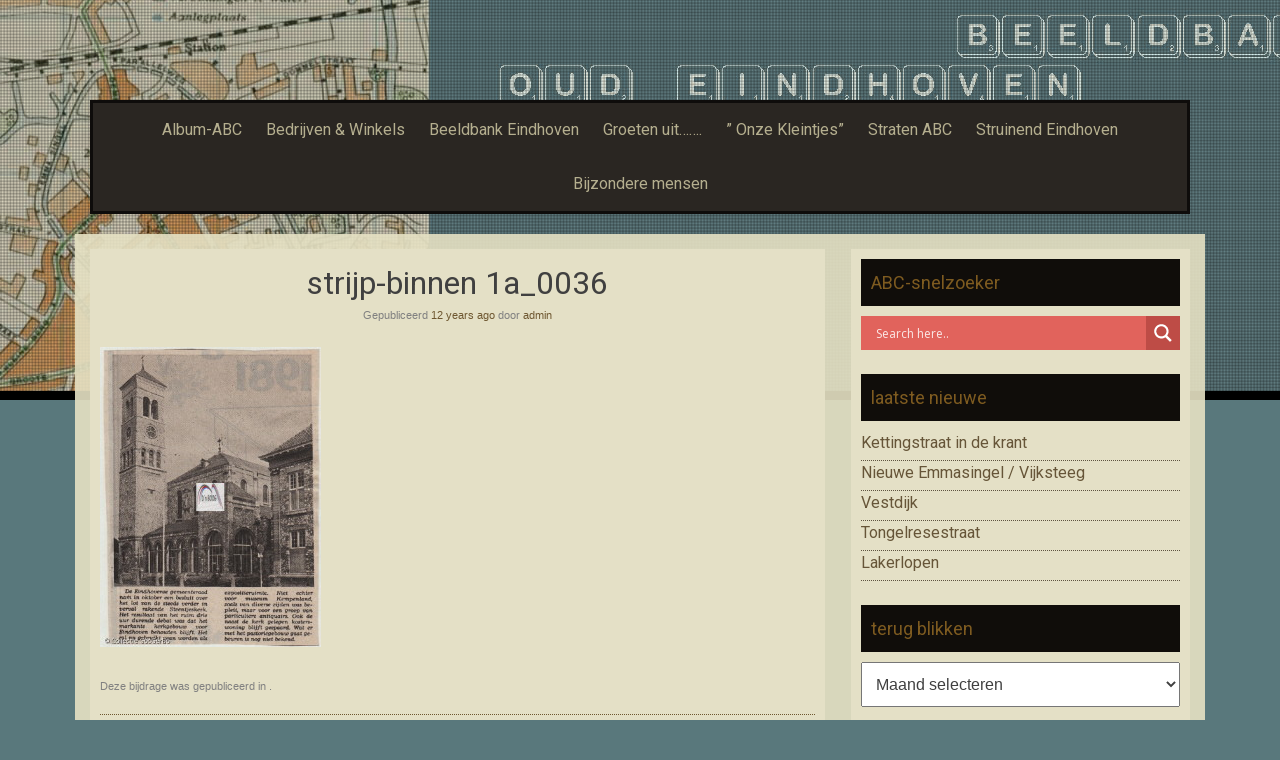

--- FILE ---
content_type: text/html; charset=UTF-8
request_url: https://www.oud-eindhoven.nl/straatnamen/?attachment_id=1133
body_size: 15730
content:
<!DOCTYPE html>
<html lang="nl">
<head>
    <meta charset="UTF-8">
    <meta name="viewport" content="width=device-width, initial-scale=1">
    <link rel="profile" href="http://gmpg.org/xfn/11">
    <link rel="pingback" href="https://www.oud-eindhoven.nl/straatnamen/xmlrpc.php">

    <title>strijp-binnen 1a_0036 &#8211; Straten ABC</title>
<meta name='robots' content='max-image-preview:large' />
<link rel='dns-prefetch' href='//fonts.googleapis.com' />
<link rel="alternate" type="application/rss+xml" title="Straten ABC &raquo; feed" href="https://www.oud-eindhoven.nl/straatnamen/?feed=rss2" />
<link rel="alternate" type="application/rss+xml" title="Straten ABC &raquo; reactiesfeed" href="https://www.oud-eindhoven.nl/straatnamen/?feed=comments-rss2" />
<link rel="alternate" type="application/rss+xml" title="Straten ABC &raquo; strijp-binnen 1a_0036 reactiesfeed" href="https://www.oud-eindhoven.nl/straatnamen/?feed=rss2&#038;p=1133" />
<script type="text/javascript">
window._wpemojiSettings = {"baseUrl":"https:\/\/s.w.org\/images\/core\/emoji\/14.0.0\/72x72\/","ext":".png","svgUrl":"https:\/\/s.w.org\/images\/core\/emoji\/14.0.0\/svg\/","svgExt":".svg","source":{"concatemoji":"https:\/\/www.oud-eindhoven.nl\/straatnamen\/wp-includes\/js\/wp-emoji-release.min.js?ver=6.1.9"}};
/*! This file is auto-generated */
!function(e,a,t){var n,r,o,i=a.createElement("canvas"),p=i.getContext&&i.getContext("2d");function s(e,t){var a=String.fromCharCode,e=(p.clearRect(0,0,i.width,i.height),p.fillText(a.apply(this,e),0,0),i.toDataURL());return p.clearRect(0,0,i.width,i.height),p.fillText(a.apply(this,t),0,0),e===i.toDataURL()}function c(e){var t=a.createElement("script");t.src=e,t.defer=t.type="text/javascript",a.getElementsByTagName("head")[0].appendChild(t)}for(o=Array("flag","emoji"),t.supports={everything:!0,everythingExceptFlag:!0},r=0;r<o.length;r++)t.supports[o[r]]=function(e){if(p&&p.fillText)switch(p.textBaseline="top",p.font="600 32px Arial",e){case"flag":return s([127987,65039,8205,9895,65039],[127987,65039,8203,9895,65039])?!1:!s([55356,56826,55356,56819],[55356,56826,8203,55356,56819])&&!s([55356,57332,56128,56423,56128,56418,56128,56421,56128,56430,56128,56423,56128,56447],[55356,57332,8203,56128,56423,8203,56128,56418,8203,56128,56421,8203,56128,56430,8203,56128,56423,8203,56128,56447]);case"emoji":return!s([129777,127995,8205,129778,127999],[129777,127995,8203,129778,127999])}return!1}(o[r]),t.supports.everything=t.supports.everything&&t.supports[o[r]],"flag"!==o[r]&&(t.supports.everythingExceptFlag=t.supports.everythingExceptFlag&&t.supports[o[r]]);t.supports.everythingExceptFlag=t.supports.everythingExceptFlag&&!t.supports.flag,t.DOMReady=!1,t.readyCallback=function(){t.DOMReady=!0},t.supports.everything||(n=function(){t.readyCallback()},a.addEventListener?(a.addEventListener("DOMContentLoaded",n,!1),e.addEventListener("load",n,!1)):(e.attachEvent("onload",n),a.attachEvent("onreadystatechange",function(){"complete"===a.readyState&&t.readyCallback()})),(e=t.source||{}).concatemoji?c(e.concatemoji):e.wpemoji&&e.twemoji&&(c(e.twemoji),c(e.wpemoji)))}(window,document,window._wpemojiSettings);
</script>
<style type="text/css">
img.wp-smiley,
img.emoji {
	display: inline !important;
	border: none !important;
	box-shadow: none !important;
	height: 1em !important;
	width: 1em !important;
	margin: 0 0.07em !important;
	vertical-align: -0.1em !important;
	background: none !important;
	padding: 0 !important;
}
</style>
	<link rel='stylesheet' id='wp-block-library-css' href='https://www.oud-eindhoven.nl/straatnamen/wp-includes/css/dist/block-library/style.min.css?ver=6.1.9' type='text/css' media='all' />
<link rel='stylesheet' id='classic-theme-styles-css' href='https://www.oud-eindhoven.nl/straatnamen/wp-includes/css/classic-themes.min.css?ver=1' type='text/css' media='all' />
<style id='global-styles-inline-css' type='text/css'>
body{--wp--preset--color--black: #000000;--wp--preset--color--cyan-bluish-gray: #abb8c3;--wp--preset--color--white: #ffffff;--wp--preset--color--pale-pink: #f78da7;--wp--preset--color--vivid-red: #cf2e2e;--wp--preset--color--luminous-vivid-orange: #ff6900;--wp--preset--color--luminous-vivid-amber: #fcb900;--wp--preset--color--light-green-cyan: #7bdcb5;--wp--preset--color--vivid-green-cyan: #00d084;--wp--preset--color--pale-cyan-blue: #8ed1fc;--wp--preset--color--vivid-cyan-blue: #0693e3;--wp--preset--color--vivid-purple: #9b51e0;--wp--preset--gradient--vivid-cyan-blue-to-vivid-purple: linear-gradient(135deg,rgba(6,147,227,1) 0%,rgb(155,81,224) 100%);--wp--preset--gradient--light-green-cyan-to-vivid-green-cyan: linear-gradient(135deg,rgb(122,220,180) 0%,rgb(0,208,130) 100%);--wp--preset--gradient--luminous-vivid-amber-to-luminous-vivid-orange: linear-gradient(135deg,rgba(252,185,0,1) 0%,rgba(255,105,0,1) 100%);--wp--preset--gradient--luminous-vivid-orange-to-vivid-red: linear-gradient(135deg,rgba(255,105,0,1) 0%,rgb(207,46,46) 100%);--wp--preset--gradient--very-light-gray-to-cyan-bluish-gray: linear-gradient(135deg,rgb(238,238,238) 0%,rgb(169,184,195) 100%);--wp--preset--gradient--cool-to-warm-spectrum: linear-gradient(135deg,rgb(74,234,220) 0%,rgb(151,120,209) 20%,rgb(207,42,186) 40%,rgb(238,44,130) 60%,rgb(251,105,98) 80%,rgb(254,248,76) 100%);--wp--preset--gradient--blush-light-purple: linear-gradient(135deg,rgb(255,206,236) 0%,rgb(152,150,240) 100%);--wp--preset--gradient--blush-bordeaux: linear-gradient(135deg,rgb(254,205,165) 0%,rgb(254,45,45) 50%,rgb(107,0,62) 100%);--wp--preset--gradient--luminous-dusk: linear-gradient(135deg,rgb(255,203,112) 0%,rgb(199,81,192) 50%,rgb(65,88,208) 100%);--wp--preset--gradient--pale-ocean: linear-gradient(135deg,rgb(255,245,203) 0%,rgb(182,227,212) 50%,rgb(51,167,181) 100%);--wp--preset--gradient--electric-grass: linear-gradient(135deg,rgb(202,248,128) 0%,rgb(113,206,126) 100%);--wp--preset--gradient--midnight: linear-gradient(135deg,rgb(2,3,129) 0%,rgb(40,116,252) 100%);--wp--preset--duotone--dark-grayscale: url('#wp-duotone-dark-grayscale');--wp--preset--duotone--grayscale: url('#wp-duotone-grayscale');--wp--preset--duotone--purple-yellow: url('#wp-duotone-purple-yellow');--wp--preset--duotone--blue-red: url('#wp-duotone-blue-red');--wp--preset--duotone--midnight: url('#wp-duotone-midnight');--wp--preset--duotone--magenta-yellow: url('#wp-duotone-magenta-yellow');--wp--preset--duotone--purple-green: url('#wp-duotone-purple-green');--wp--preset--duotone--blue-orange: url('#wp-duotone-blue-orange');--wp--preset--font-size--small: 13px;--wp--preset--font-size--medium: 20px;--wp--preset--font-size--large: 36px;--wp--preset--font-size--x-large: 42px;--wp--preset--spacing--20: 0.44rem;--wp--preset--spacing--30: 0.67rem;--wp--preset--spacing--40: 1rem;--wp--preset--spacing--50: 1.5rem;--wp--preset--spacing--60: 2.25rem;--wp--preset--spacing--70: 3.38rem;--wp--preset--spacing--80: 5.06rem;}:where(.is-layout-flex){gap: 0.5em;}body .is-layout-flow > .alignleft{float: left;margin-inline-start: 0;margin-inline-end: 2em;}body .is-layout-flow > .alignright{float: right;margin-inline-start: 2em;margin-inline-end: 0;}body .is-layout-flow > .aligncenter{margin-left: auto !important;margin-right: auto !important;}body .is-layout-constrained > .alignleft{float: left;margin-inline-start: 0;margin-inline-end: 2em;}body .is-layout-constrained > .alignright{float: right;margin-inline-start: 2em;margin-inline-end: 0;}body .is-layout-constrained > .aligncenter{margin-left: auto !important;margin-right: auto !important;}body .is-layout-constrained > :where(:not(.alignleft):not(.alignright):not(.alignfull)){max-width: var(--wp--style--global--content-size);margin-left: auto !important;margin-right: auto !important;}body .is-layout-constrained > .alignwide{max-width: var(--wp--style--global--wide-size);}body .is-layout-flex{display: flex;}body .is-layout-flex{flex-wrap: wrap;align-items: center;}body .is-layout-flex > *{margin: 0;}:where(.wp-block-columns.is-layout-flex){gap: 2em;}.has-black-color{color: var(--wp--preset--color--black) !important;}.has-cyan-bluish-gray-color{color: var(--wp--preset--color--cyan-bluish-gray) !important;}.has-white-color{color: var(--wp--preset--color--white) !important;}.has-pale-pink-color{color: var(--wp--preset--color--pale-pink) !important;}.has-vivid-red-color{color: var(--wp--preset--color--vivid-red) !important;}.has-luminous-vivid-orange-color{color: var(--wp--preset--color--luminous-vivid-orange) !important;}.has-luminous-vivid-amber-color{color: var(--wp--preset--color--luminous-vivid-amber) !important;}.has-light-green-cyan-color{color: var(--wp--preset--color--light-green-cyan) !important;}.has-vivid-green-cyan-color{color: var(--wp--preset--color--vivid-green-cyan) !important;}.has-pale-cyan-blue-color{color: var(--wp--preset--color--pale-cyan-blue) !important;}.has-vivid-cyan-blue-color{color: var(--wp--preset--color--vivid-cyan-blue) !important;}.has-vivid-purple-color{color: var(--wp--preset--color--vivid-purple) !important;}.has-black-background-color{background-color: var(--wp--preset--color--black) !important;}.has-cyan-bluish-gray-background-color{background-color: var(--wp--preset--color--cyan-bluish-gray) !important;}.has-white-background-color{background-color: var(--wp--preset--color--white) !important;}.has-pale-pink-background-color{background-color: var(--wp--preset--color--pale-pink) !important;}.has-vivid-red-background-color{background-color: var(--wp--preset--color--vivid-red) !important;}.has-luminous-vivid-orange-background-color{background-color: var(--wp--preset--color--luminous-vivid-orange) !important;}.has-luminous-vivid-amber-background-color{background-color: var(--wp--preset--color--luminous-vivid-amber) !important;}.has-light-green-cyan-background-color{background-color: var(--wp--preset--color--light-green-cyan) !important;}.has-vivid-green-cyan-background-color{background-color: var(--wp--preset--color--vivid-green-cyan) !important;}.has-pale-cyan-blue-background-color{background-color: var(--wp--preset--color--pale-cyan-blue) !important;}.has-vivid-cyan-blue-background-color{background-color: var(--wp--preset--color--vivid-cyan-blue) !important;}.has-vivid-purple-background-color{background-color: var(--wp--preset--color--vivid-purple) !important;}.has-black-border-color{border-color: var(--wp--preset--color--black) !important;}.has-cyan-bluish-gray-border-color{border-color: var(--wp--preset--color--cyan-bluish-gray) !important;}.has-white-border-color{border-color: var(--wp--preset--color--white) !important;}.has-pale-pink-border-color{border-color: var(--wp--preset--color--pale-pink) !important;}.has-vivid-red-border-color{border-color: var(--wp--preset--color--vivid-red) !important;}.has-luminous-vivid-orange-border-color{border-color: var(--wp--preset--color--luminous-vivid-orange) !important;}.has-luminous-vivid-amber-border-color{border-color: var(--wp--preset--color--luminous-vivid-amber) !important;}.has-light-green-cyan-border-color{border-color: var(--wp--preset--color--light-green-cyan) !important;}.has-vivid-green-cyan-border-color{border-color: var(--wp--preset--color--vivid-green-cyan) !important;}.has-pale-cyan-blue-border-color{border-color: var(--wp--preset--color--pale-cyan-blue) !important;}.has-vivid-cyan-blue-border-color{border-color: var(--wp--preset--color--vivid-cyan-blue) !important;}.has-vivid-purple-border-color{border-color: var(--wp--preset--color--vivid-purple) !important;}.has-vivid-cyan-blue-to-vivid-purple-gradient-background{background: var(--wp--preset--gradient--vivid-cyan-blue-to-vivid-purple) !important;}.has-light-green-cyan-to-vivid-green-cyan-gradient-background{background: var(--wp--preset--gradient--light-green-cyan-to-vivid-green-cyan) !important;}.has-luminous-vivid-amber-to-luminous-vivid-orange-gradient-background{background: var(--wp--preset--gradient--luminous-vivid-amber-to-luminous-vivid-orange) !important;}.has-luminous-vivid-orange-to-vivid-red-gradient-background{background: var(--wp--preset--gradient--luminous-vivid-orange-to-vivid-red) !important;}.has-very-light-gray-to-cyan-bluish-gray-gradient-background{background: var(--wp--preset--gradient--very-light-gray-to-cyan-bluish-gray) !important;}.has-cool-to-warm-spectrum-gradient-background{background: var(--wp--preset--gradient--cool-to-warm-spectrum) !important;}.has-blush-light-purple-gradient-background{background: var(--wp--preset--gradient--blush-light-purple) !important;}.has-blush-bordeaux-gradient-background{background: var(--wp--preset--gradient--blush-bordeaux) !important;}.has-luminous-dusk-gradient-background{background: var(--wp--preset--gradient--luminous-dusk) !important;}.has-pale-ocean-gradient-background{background: var(--wp--preset--gradient--pale-ocean) !important;}.has-electric-grass-gradient-background{background: var(--wp--preset--gradient--electric-grass) !important;}.has-midnight-gradient-background{background: var(--wp--preset--gradient--midnight) !important;}.has-small-font-size{font-size: var(--wp--preset--font-size--small) !important;}.has-medium-font-size{font-size: var(--wp--preset--font-size--medium) !important;}.has-large-font-size{font-size: var(--wp--preset--font-size--large) !important;}.has-x-large-font-size{font-size: var(--wp--preset--font-size--x-large) !important;}
.wp-block-navigation a:where(:not(.wp-element-button)){color: inherit;}
:where(.wp-block-columns.is-layout-flex){gap: 2em;}
.wp-block-pullquote{font-size: 1.5em;line-height: 1.6;}
</style>
<link rel='stylesheet' id='ap-front-css' href='https://www.oud-eindhoven.nl/straatnamen/wp-content/plugins/alphabetic-pagination/css/front-style.css?ver=1768952422' type='text/css' media='all' />
<link rel='stylesheet' id='ap-mobile-css' href='https://www.oud-eindhoven.nl/straatnamen/wp-content/plugins/alphabetic-pagination/css/mobile.css?ver=1768952422' type='text/css' media='all' />
<link rel='stylesheet' id='sixteen-fonts-css' href='//fonts.googleapis.com/css?family=Roboto%3A500%2C400%2C300%2C700&#038;ver=6.1.9' type='text/css' media='all' />
<link rel='stylesheet' id='sixteen-basic-style-css' href='https://www.oud-eindhoven.nl/straatnamen/wp-content/themes/sixteen/style.css?ver=6.1.9' type='text/css' media='all' />
<link rel='stylesheet' id='sixteen-layout-css' href='https://www.oud-eindhoven.nl/straatnamen/wp-content/themes/sixteen/assets/css/layouts/content-sidebar.css?ver=6.1.9' type='text/css' media='all' />
<link rel='stylesheet' id='sixteen-main-style-css' href='https://www.oud-eindhoven.nl/straatnamen/wp-content/themes/sixteen/assets/theme-styles/css/default.css?ver=6.1.9' type='text/css' media='all' />
<style id='sixteen-main-style-inline-css' type='text/css'>
#masthead h1.site-title a { color: #blank; }.main-navigation {	margin-bottom: -5px;}
</style>
<link rel='stylesheet' id='sixteen-nivo-slider-default-theme-css' href='https://www.oud-eindhoven.nl/straatnamen/wp-content/themes/sixteen/assets/css/nivo/themes/default/default.css?ver=6.1.9' type='text/css' media='all' />
<link rel='stylesheet' id='sixteen-nivo-slider-style-css' href='https://www.oud-eindhoven.nl/straatnamen/wp-content/themes/sixteen/assets/css/nivo/nivo.css?ver=6.1.9' type='text/css' media='all' />
<link rel='stylesheet' id='wpdreams-asl-basic-css' href='https://www.oud-eindhoven.nl/straatnamen/wp-content/plugins/ajax-search-lite/css/style.basic.css?ver=4.13.4' type='text/css' media='all' />
<style id='wpdreams-asl-basic-inline-css' type='text/css'>

					div[id*='ajaxsearchlitesettings'].searchsettings .asl_option_inner label {
						font-size: 0px !important;
						color: rgba(0, 0, 0, 0);
					}
					div[id*='ajaxsearchlitesettings'].searchsettings .asl_option_inner label:after {
						font-size: 11px !important;
						position: absolute;
						top: 0;
						left: 0;
						z-index: 1;
					}
					.asl_w_container {
						width: 100%;
						margin: 0px 0px 0px 0px;
						min-width: 200px;
					}
					div[id*='ajaxsearchlite'].asl_m {
						width: 100%;
					}
					div[id*='ajaxsearchliteres'].wpdreams_asl_results div.resdrg span.highlighted {
						font-weight: bold;
						color: #d9312b;
						background-color: #eee;
					}
					div[id*='ajaxsearchliteres'].wpdreams_asl_results .results img.asl_image {
						width: 70px;
						height: 70px;
						object-fit: cover;
					}
					div[id*='ajaxsearchlite'].asl_r .results {
						max-height: none;
					}
					div[id*='ajaxsearchlite'].asl_r {
						position: absolute;
					}
				
						div.asl_r.asl_w.vertical .results .item::after {
							display: block;
							position: absolute;
							bottom: 0;
							content: '';
							height: 1px;
							width: 100%;
							background: #D8D8D8;
						}
						div.asl_r.asl_w.vertical .results .item.asl_last_item::after {
							display: none;
						}
					
</style>
<link rel='stylesheet' id='wpdreams-asl-instance-css' href='https://www.oud-eindhoven.nl/straatnamen/wp-content/plugins/ajax-search-lite/css/style-simple-red.css?ver=4.13.4' type='text/css' media='all' />
<link rel='stylesheet' id='bellows-css' href='https://www.oud-eindhoven.nl/straatnamen/wp-content/plugins/bellows-accordion-menu/assets/css/bellows.min.css?ver=1.4.4' type='text/css' media='all' />
<link rel='stylesheet' id='bellows-font-awesome-css' href='https://www.oud-eindhoven.nl/straatnamen/wp-content/plugins/bellows-accordion-menu/assets/css/fontawesome/css/font-awesome.min.css?ver=1.4.4' type='text/css' media='all' />
<link rel='stylesheet' id='bellows-grey-material-css' href='https://www.oud-eindhoven.nl/straatnamen/wp-content/plugins/bellows-accordion-menu/assets/css/skins/grey-material.css?ver=1.4.4' type='text/css' media='all' />
<script type='text/javascript' src='https://www.oud-eindhoven.nl/straatnamen/wp-includes/js/jquery/jquery.min.js?ver=3.6.1' id='jquery-core-js'></script>
<script type='text/javascript' src='https://www.oud-eindhoven.nl/straatnamen/wp-includes/js/jquery/jquery-migrate.min.js?ver=3.3.2' id='jquery-migrate-js'></script>
<script type='text/javascript' src='https://www.oud-eindhoven.nl/straatnamen/wp-content/plugins/dropdown-menu-widget/scripts/include.js?ver=6.1.9' id='dropdown-ie-support-js'></script>
<script type='text/javascript' id='ap-front-js-extra'>
/* <![CDATA[ */
var ap_object = {"ap_pro":"false","reset_theme":"dark","page_id":"1133","ap_lang":"","ap_disable":"1"};
/* ]]> */
</script>
<script type='text/javascript' src='https://www.oud-eindhoven.nl/straatnamen/wp-content/plugins/alphabetic-pagination/js/scripts.js?ver=6.1.9' id='ap-front-js'></script>
<script type='text/javascript' id='ap-front-js-after'>

			jQuery(document).ready(function($) {
			    
			setTimeout(function(){	
			//console.log(".ap_pagination");
			if($(".ap_pagination").length){
			$(".ap_pagination").eq(0).show();
			} }, 1000);
			
			});
			
</script>
<script type='text/javascript' src='https://www.oud-eindhoven.nl/straatnamen/wp-content/plugins/alphabetic-pagination/js/jquery.blockUI.js?ver=6.1.9' id='jquery.blockUI-js'></script>
<script type='text/javascript' src='https://www.oud-eindhoven.nl/straatnamen/wp-content/themes/sixteen/js/nivo.slider.js?ver=6.1.9' id='sixteen-nivo-slider-js'></script>
<script type='text/javascript' src='https://www.oud-eindhoven.nl/straatnamen/wp-content/themes/sixteen/js/jquery.timeago.js?ver=6.1.9' id='sixteen-timeago-js'></script>
<script type='text/javascript' src='https://www.oud-eindhoven.nl/straatnamen/wp-content/themes/sixteen/js/superfish.js?ver=6.1.9' id='sixteen-superfish-js'></script>
<script type='text/javascript' src='https://www.oud-eindhoven.nl/straatnamen/wp-includes/js/jquery/ui/effect.min.js?ver=1.13.2' id='jquery-effects-core-js'></script>
<script type='text/javascript' src='https://www.oud-eindhoven.nl/straatnamen/wp-content/themes/sixteen/js/custom.js?ver=6.1.9' id='sixteen-custom-js-js'></script>
<script type='text/javascript' src='https://www.oud-eindhoven.nl/straatnamen/wp-content/themes/sixteen/js/keyboard-image-navigation.js?ver=20120202' id='sixteen-keyboard-image-navigation-js'></script>
<link rel="https://api.w.org/" href="https://www.oud-eindhoven.nl/straatnamen/index.php?rest_route=/" /><link rel="alternate" type="application/json" href="https://www.oud-eindhoven.nl/straatnamen/index.php?rest_route=/wp/v2/media/1133" /><link rel="EditURI" type="application/rsd+xml" title="RSD" href="https://www.oud-eindhoven.nl/straatnamen/xmlrpc.php?rsd" />
<link rel="wlwmanifest" type="application/wlwmanifest+xml" href="https://www.oud-eindhoven.nl/straatnamen/wp-includes/wlwmanifest.xml" />
<meta name="generator" content="WordPress 6.1.9" />
<link rel='shortlink' href='https://www.oud-eindhoven.nl/straatnamen/?p=1133' />
<link rel="alternate" type="application/json+oembed" href="https://www.oud-eindhoven.nl/straatnamen/index.php?rest_route=%2Foembed%2F1.0%2Fembed&#038;url=https%3A%2F%2Fwww.oud-eindhoven.nl%2Fstraatnamen%2F%3Fattachment_id%3D1133%23main" />
<link rel="alternate" type="text/xml+oembed" href="https://www.oud-eindhoven.nl/straatnamen/index.php?rest_route=%2Foembed%2F1.0%2Fembed&#038;url=https%3A%2F%2Fwww.oud-eindhoven.nl%2Fstraatnamen%2F%3Fattachment_id%3D1133%23main&#038;format=xml" />
<style id="bellows-custom-generated-css">
/* Status: Loaded from Transient */

</style>				<link rel="preconnect" href="https://fonts.gstatic.com" crossorigin />
				<link rel="preload" as="style" href="//fonts.googleapis.com/css?family=Open+Sans&display=swap" />
								<link rel="stylesheet" href="//fonts.googleapis.com/css?family=Open+Sans&display=swap" media="all" />
				

<!-- Dropdown Menu Widget Styles by shailan (https://metinsaylan.com) v1.9.7 on wp6.1.9 -->
<link rel="stylesheet" href="https://www.oud-eindhoven.nl/straatnamen/wp-content/plugins/dropdown-menu-widget/css/shailan-dropdown.min.css" type="text/css" />
<link rel="stylesheet" href="http://www.oud-eindhoven.nl/straatnamen/wp-content/plugins/dropdown-menu-widget/themes/web20.css" type="text/css" />
<style type="text/css" media="all">
	ul.dropdown { white-space: nowrap; }
ul.dropdown li.parent>a{
	padding-right:25px;
}
ul.dropdown li.parent>a:after{
	content:""; position:absolute; top: 45%; right:6px;width:0;height:0;
	border-top:4px solid rgba(0,0,0,0.5);border-right:4px solid transparent;border-left:4px solid transparent }
ul.dropdown li.parent:hover>a:after{
	content:"";position:absolute; top: 45%; right:6px; width:0; height:0;
	border-top:4px solid rgba(0,0,0,0.5);border-right:4px solid transparent;border-left:4px solid transparent }
ul.dropdown li li.parent>a:after{
	content:"";position:absolute;top: 40%; right:5px;width:0;height:0;
	border-left:4px solid rgba(0,0,0,0.5);border-top:4px solid transparent;border-bottom:4px solid transparent }
ul.dropdown li li.parent:hover>a:after{
	content:"";position:absolute;top: 40%; right:5px;width:0;height:0;
	border-left:4px solid rgba(0,0,0,0.5);border-top:4px solid transparent;border-bottom:4px solid transparent }


</style>
<!-- /Dropdown Menu Widget Styles -->

 	<style type="text/css">
			.site-title,
		.site-description {
			position: absolute;
			clip: rect(1px, 1px, 1px, 1px);
		}
		#site-navigation {
			margin-top: 100px;
		}
			#header-image {
			background: url(https://www.oud-eindhoven.nl/straatnamen/wp-content/uploads/1.bb_.header.oud-ehv.jpg) no-repeat #111;
			background-position: center top;
			background-size: cover;
		}
		
	</style>
	<style type="text/css" id="custom-background-css">
body.custom-background { background-color: #59787c; }
</style>
	</head><body class="attachment attachment-template-default single single-attachment postid-1133 attachmentid-1133 attachment-jpeg custom-background">
			<div id="header-image"></div>
	<div id="page" class="hfeed site">
    
    <div id="top-section">
	    <div id="mobile-nav">
	<a id="#menu" class="menu-link">&#9776;</a>
	<nav id="menu" class="panel" role="navigation">
    <div class="menu-index-container"><ul id="menu-index" class="menu"><li id="menu-item-1806" class="menu-item menu-item-type-post_type menu-item-object-page menu-item-has-children menu-item-1806"><a href="https://www.oud-eindhoven.nl/straatnamen/?page_id=1803">Album-ABC</a>
<ul class="sub-menu">
	<li id="menu-item-1185" class="menu-item menu-item-type-post_type menu-item-object-page menu-item-1185"><a href="https://www.oud-eindhoven.nl/straatnamen/?page_id=1139">Atlas van</a></li>
	<li id="menu-item-2019" class="menu-item menu-item-type-post_type menu-item-object-page menu-item-2019"><a href="https://www.oud-eindhoven.nl/straatnamen/?page_id=2018">Animali</a></li>
	<li id="menu-item-2117" class="menu-item menu-item-type-post_type menu-item-object-page menu-item-2117"><a href="https://www.oud-eindhoven.nl/straatnamen/?page_id=2068">Philips Centrum</a></li>
	<li id="menu-item-2118" class="menu-item menu-item-type-post_type menu-item-object-page menu-item-2118"><a href="https://www.oud-eindhoven.nl/straatnamen/?page_id=2027">Station Toen &#038;……</a></li>
</ul>
</li>
<li id="menu-item-1186" class="menu-item menu-item-type-post_type menu-item-object-page menu-item-has-children menu-item-1186"><a href="https://www.oud-eindhoven.nl/straatnamen/?page_id=318">Bedrijven &#038; Winkels</a>
<ul class="sub-menu">
	<li id="menu-item-1189" class="menu-item menu-item-type-post_type menu-item-object-page menu-item-1189"><a href="https://www.oud-eindhoven.nl/straatnamen/?page_id=792">Cafe….Boschdijk</a></li>
	<li id="menu-item-1190" class="menu-item menu-item-type-post_type menu-item-object-page menu-item-1190"><a href="https://www.oud-eindhoven.nl/straatnamen/?page_id=585">Carlton</a></li>
	<li id="menu-item-1191" class="menu-item menu-item-type-post_type menu-item-object-page menu-item-1191"><a href="https://www.oud-eindhoven.nl/straatnamen/?page_id=666">CJamin</a></li>
	<li id="menu-item-1192" class="menu-item menu-item-type-post_type menu-item-object-page menu-item-1192"><a href="https://www.oud-eindhoven.nl/straatnamen/?page_id=1050">GAK 1989</a></li>
	<li id="menu-item-2315" class="menu-item menu-item-type-post_type menu-item-object-page menu-item-2315"><a href="https://www.oud-eindhoven.nl/straatnamen/?page_id=664">Philips &#038; Co / Philips NV</a></li>
	<li id="menu-item-2345" class="menu-item menu-item-type-post_type menu-item-object-page menu-item-2345"><a href="https://www.oud-eindhoven.nl/straatnamen/?page_id=2342">Philips bij nacht</a></li>
	<li id="menu-item-1252" class="menu-item menu-item-type-post_type menu-item-object-page menu-item-1252"><a href="https://www.oud-eindhoven.nl/straatnamen/?page_id=1156">van der Schoot</a></li>
</ul>
</li>
<li id="menu-item-1194" class="menu-item menu-item-type-post_type menu-item-object-page menu-item-home current_page_parent menu-item-has-children menu-item-1194"><a href="https://www.oud-eindhoven.nl/straatnamen/?page_id=55">Beeldbank Eindhoven</a>
<ul class="sub-menu">
	<li id="menu-item-2574" class="menu-item menu-item-type-post_type menu-item-object-page menu-item-has-children menu-item-2574"><a href="https://www.oud-eindhoven.nl/straatnamen/?page_id=2572">Kerken</a>
	<ul class="sub-menu">
		<li id="menu-item-2575" class="menu-item menu-item-type-post_type menu-item-object-page menu-item-has-children menu-item-2575"><a href="https://www.oud-eindhoven.nl/straatnamen/?page_id=2517">Kerststallen</a>
		<ul class="sub-menu">
			<li id="menu-item-2576" class="menu-item menu-item-type-post_type menu-item-object-page menu-item-2576"><a href="https://www.oud-eindhoven.nl/straatnamen/?page_id=2552">Heilig Hart kerk</a></li>
			<li id="menu-item-2577" class="menu-item menu-item-type-post_type menu-item-object-page menu-item-2577"><a href="https://www.oud-eindhoven.nl/straatnamen/?page_id=2545">Lambertus kerk</a></li>
		</ul>
</li>
	</ul>
</li>
	<li id="menu-item-1195" class="menu-item menu-item-type-post_type menu-item-object-page menu-item-has-children menu-item-1195"><a href="https://www.oud-eindhoven.nl/straatnamen/?page_id=75">Centrum</a>
	<ul class="sub-menu">
		<li id="menu-item-2543" class="menu-item menu-item-type-post_type menu-item-object-page menu-item-2543"><a href="https://www.oud-eindhoven.nl/straatnamen/?page_id=2045">Demer</a></li>
		<li id="menu-item-2542" class="menu-item menu-item-type-post_type menu-item-object-page menu-item-2542"><a href="https://www.oud-eindhoven.nl/straatnamen/?page_id=2399">Dommelstraat</a></li>
		<li id="menu-item-1236" class="menu-item menu-item-type-post_type menu-item-object-page menu-item-1236"><a href="https://www.oud-eindhoven.nl/straatnamen/?page_id=1032">Stratumseind</a></li>
	</ul>
</li>
	<li id="menu-item-1197" class="menu-item menu-item-type-post_type menu-item-object-page menu-item-has-children menu-item-1197"><a href="https://www.oud-eindhoven.nl/straatnamen/?page_id=73">de Bergen</a>
	<ul class="sub-menu">
		<li id="menu-item-1272" class="menu-item menu-item-type-post_type menu-item-object-page menu-item-has-children menu-item-1272"><a href="https://www.oud-eindhoven.nl/straatnamen/?page_id=1271">Bergenpad</a>
		<ul class="sub-menu">
			<li id="menu-item-1196" class="menu-item menu-item-type-post_type menu-item-object-page menu-item-1196"><a href="https://www.oud-eindhoven.nl/straatnamen/?page_id=1044">Fens</a></li>
		</ul>
</li>
		<li id="menu-item-1201" class="menu-item menu-item-type-post_type menu-item-object-page menu-item-1201"><a href="https://www.oud-eindhoven.nl/straatnamen/?page_id=927">Bergstraat</a></li>
		<li id="menu-item-2115" class="menu-item menu-item-type-post_type menu-item-object-page menu-item-2115"><a href="https://www.oud-eindhoven.nl/straatnamen/?page_id=1619">Heilige Geeststraat</a></li>
		<li id="menu-item-2544" class="menu-item menu-item-type-post_type menu-item-object-page menu-item-2544"><a href="https://www.oud-eindhoven.nl/straatnamen/?page_id=876">Julianastraat</a></li>
		<li id="menu-item-2008" class="menu-item menu-item-type-post_type menu-item-object-page menu-item-2008"><a href="https://www.oud-eindhoven.nl/straatnamen/?page_id=2007">Kleine Berg Toen</a></li>
		<li id="menu-item-2368" class="menu-item menu-item-type-post_type menu-item-object-page menu-item-2368"><a href="https://www.oud-eindhoven.nl/straatnamen/?page_id=2361">Smitsstraat</a></li>
		<li id="menu-item-2116" class="menu-item menu-item-type-post_type menu-item-object-page menu-item-2116"><a href="https://www.oud-eindhoven.nl/straatnamen/?page_id=2093">Wal 17</a></li>
		<li id="menu-item-2714" class="menu-item menu-item-type-post_type menu-item-object-page menu-item-2714"><a href="https://www.oud-eindhoven.nl/straatnamen/?page_id=2647">Wilhelminaplein Destijds</a></li>
	</ul>
</li>
	<li id="menu-item-1198" class="menu-item menu-item-type-post_type menu-item-object-page menu-item-has-children menu-item-1198"><a href="https://www.oud-eindhoven.nl/straatnamen/?page_id=64">Gestel</a>
	<ul class="sub-menu">
		<li id="menu-item-1208" class="menu-item menu-item-type-post_type menu-item-object-page menu-item-has-children menu-item-1208"><a href="https://www.oud-eindhoven.nl/straatnamen/?page_id=1124">Gestel a-binnen de Ring</a>
		<ul class="sub-menu">
			<li id="menu-item-1193" class="menu-item menu-item-type-post_type menu-item-object-page menu-item-1193"><a href="https://www.oud-eindhoven.nl/straatnamen/?page_id=555">Gestelsestraat</a></li>
			<li id="menu-item-1199" class="menu-item menu-item-type-post_type menu-item-object-page menu-item-1199"><a href="https://www.oud-eindhoven.nl/straatnamen/?page_id=859">Hallenweg 1988</a></li>
			<li id="menu-item-2872" class="menu-item menu-item-type-post_type menu-item-object-page menu-item-has-children menu-item-2872"><a href="https://www.oud-eindhoven.nl/straatnamen/?page_id=2842">Palingstraat</a>
			<ul class="sub-menu">
				<li id="menu-item-2871" class="menu-item menu-item-type-post_type menu-item-object-page menu-item-2871"><a href="https://www.oud-eindhoven.nl/straatnamen/?page_id=2850">Palingstraat 33</a></li>
			</ul>
</li>
		</ul>
</li>
	</ul>
</li>
	<li id="menu-item-1242" class="menu-item menu-item-type-taxonomy menu-item-object-category menu-item-has-children menu-item-1242"><a href="https://www.oud-eindhoven.nl/straatnamen/?cat=7">Stratum</a>
	<ul class="sub-menu">
		<li id="menu-item-1221" class="menu-item menu-item-type-post_type menu-item-object-page menu-item-1221"><a href="https://www.oud-eindhoven.nl/straatnamen/?page_id=623">Bloemenbuurt</a></li>
		<li id="menu-item-2830" class="menu-item menu-item-type-post_type menu-item-object-page menu-item-2830"><a href="https://www.oud-eindhoven.nl/straatnamen/?page_id=249">Kettingstraat</a></li>
	</ul>
</li>
	<li id="menu-item-1251" class="menu-item menu-item-type-post_type menu-item-object-page menu-item-has-children menu-item-1251"><a href="https://www.oud-eindhoven.nl/straatnamen/?page_id=1131">Strijp Binnen de Ring 1a</a>
	<ul class="sub-menu">
		<li id="menu-item-1249" class="menu-item menu-item-type-post_type menu-item-object-page menu-item-1249"><a href="https://www.oud-eindhoven.nl/straatnamen/?page_id=1177">Trudokerk</a></li>
	</ul>
</li>
	<li id="menu-item-2761" class="menu-item menu-item-type-post_type menu-item-object-page menu-item-has-children menu-item-2761"><a href="https://www.oud-eindhoven.nl/straatnamen/?page_id=70">Tongelre</a>
	<ul class="sub-menu">
		<li id="menu-item-2760" class="menu-item menu-item-type-post_type menu-item-object-page menu-item-2760"><a href="https://www.oud-eindhoven.nl/straatnamen/?page_id=898">Tongelre Buiten de Ring</a></li>
		<li id="menu-item-2840" class="menu-item menu-item-type-post_type menu-item-object-page menu-item-2840"><a href="https://www.oud-eindhoven.nl/straatnamen/?page_id=2755">Tongelre, Lakerlopen</a></li>
		<li id="menu-item-2839" class="menu-item menu-item-type-post_type menu-item-object-page menu-item-2839"><a href="https://www.oud-eindhoven.nl/straatnamen/?page_id=2771">Tongelresestraat 17</a></li>
	</ul>
</li>
	<li id="menu-item-1250" class="menu-item menu-item-type-post_type menu-item-object-page menu-item-has-children menu-item-1250"><a href="https://www.oud-eindhoven.nl/straatnamen/?page_id=1168">Woensel West</a>
	<ul class="sub-menu">
		<li id="menu-item-1206" class="menu-item menu-item-type-post_type menu-item-object-page menu-item-1206"><a href="https://www.oud-eindhoven.nl/straatnamen/?page_id=887">8se Barrier</a></li>
	</ul>
</li>
</ul>
</li>
<li id="menu-item-1200" class="menu-item menu-item-type-post_type menu-item-object-page menu-item-1200"><a href="https://www.oud-eindhoven.nl/straatnamen/?page_id=128">Groeten uit…….</a></li>
<li id="menu-item-1202" class="menu-item menu-item-type-post_type menu-item-object-page menu-item-has-children menu-item-1202"><a href="https://www.oud-eindhoven.nl/straatnamen/?page_id=817">” Onze Kleintjes”</a>
<ul class="sub-menu">
	<li id="menu-item-1203" class="menu-item menu-item-type-post_type menu-item-object-page menu-item-1203"><a href="https://www.oud-eindhoven.nl/straatnamen/?page_id=1172">1928-1929</a></li>
	<li id="menu-item-1204" class="menu-item menu-item-type-post_type menu-item-object-page menu-item-1204"><a href="https://www.oud-eindhoven.nl/straatnamen/?page_id=823">1941 buurtschappen</a></li>
	<li id="menu-item-1205" class="menu-item menu-item-type-post_type menu-item-object-page menu-item-1205"><a href="https://www.oud-eindhoven.nl/straatnamen/?page_id=1101">1961</a></li>
</ul>
</li>
<li id="menu-item-2058" class="menu-item menu-item-type-post_type menu-item-object-page menu-item-has-children menu-item-2058"><a href="https://www.oud-eindhoven.nl/straatnamen/?page_id=1240">Straten ABC</a>
<ul class="sub-menu">
	<li id="menu-item-2679" class="menu-item menu-item-type-post_type menu-item-object-page menu-item-2679"><a href="https://www.oud-eindhoven.nl/straatnamen/?page_id=2678">18 septemberplein</a></li>
	<li id="menu-item-1224" class="menu-item menu-item-type-post_type menu-item-object-page menu-item-has-children menu-item-1224"><a href="https://www.oud-eindhoven.nl/straatnamen/?page_id=327">bus halte……</a>
	<ul class="sub-menu">
		<li id="menu-item-1225" class="menu-item menu-item-type-post_type menu-item-object-page menu-item-1225"><a href="https://www.oud-eindhoven.nl/straatnamen/?page_id=322">bus lijnen</a></li>
	</ul>
</li>
	<li id="menu-item-1235" class="menu-item menu-item-type-post_type menu-item-object-page menu-item-1235"><a href="https://www.oud-eindhoven.nl/straatnamen/?page_id=1098">Panorama</a></li>
	<li id="menu-item-1209" class="menu-item menu-item-type-post_type menu-item-object-page menu-item-has-children menu-item-1209"><a href="https://www.oud-eindhoven.nl/straatnamen/?page_id=28">A</a>
	<ul class="sub-menu">
		<li id="menu-item-2163" class="menu-item menu-item-type-post_type menu-item-object-page menu-item-2163"><a href="https://www.oud-eindhoven.nl/straatnamen/?page_id=2154">St.Antoniusstraat</a></li>
		<li id="menu-item-1217" class="menu-item menu-item-type-post_type menu-item-object-page menu-item-1217"><a href="https://www.oud-eindhoven.nl/straatnamen/?page_id=430">August Sniederslaan</a></li>
	</ul>
</li>
	<li id="menu-item-1210" class="menu-item menu-item-type-post_type menu-item-object-page menu-item-has-children menu-item-1210"><a href="https://www.oud-eindhoven.nl/straatnamen/?page_id=302">B</a>
	<ul class="sub-menu">
		<li id="menu-item-2485" class="menu-item menu-item-type-post_type menu-item-object-page menu-item-2485"><a href="https://www.oud-eindhoven.nl/straatnamen/?page_id=1258">Bergstraat</a></li>
		<li id="menu-item-1218" class="menu-item menu-item-type-post_type menu-item-object-page menu-item-1218"><a href="https://www.oud-eindhoven.nl/straatnamen/?page_id=845">Binnenwiertzstraat</a></li>
		<li id="menu-item-1219" class="menu-item menu-item-type-post_type menu-item-object-page menu-item-1219"><a href="https://www.oud-eindhoven.nl/straatnamen/?page_id=995">Bosboomstraat</a></li>
		<li id="menu-item-1220" class="menu-item menu-item-type-post_type menu-item-object-page menu-item-has-children menu-item-1220"><a href="https://www.oud-eindhoven.nl/straatnamen/?page_id=810">Boschdijk in Beeld</a>
		<ul class="sub-menu">
			<li id="menu-item-1222" class="menu-item menu-item-type-post_type menu-item-object-page menu-item-1222"><a href="https://www.oud-eindhoven.nl/straatnamen/?page_id=293">Boschdijk</a></li>
		</ul>
</li>
		<li id="menu-item-1223" class="menu-item menu-item-type-post_type menu-item-object-page menu-item-1223"><a href="https://www.oud-eindhoven.nl/straatnamen/?page_id=598">Bredalaan</a></li>
	</ul>
</li>
	<li id="menu-item-1211" class="menu-item menu-item-type-post_type menu-item-object-page menu-item-has-children menu-item-1211"><a href="https://www.oud-eindhoven.nl/straatnamen/?page_id=755">C</a>
	<ul class="sub-menu">
		<li id="menu-item-1226" class="menu-item menu-item-type-post_type menu-item-object-page menu-item-1226"><a href="https://www.oud-eindhoven.nl/straatnamen/?page_id=766">Cyclamestraat</a></li>
	</ul>
</li>
	<li id="menu-item-1212" class="menu-item menu-item-type-post_type menu-item-object-page menu-item-has-children menu-item-1212"><a href="https://www.oud-eindhoven.nl/straatnamen/?page_id=39">D</a>
	<ul class="sub-menu">
		<li id="menu-item-2313" class="menu-item menu-item-type-post_type menu-item-object-page menu-item-2313"><a href="https://www.oud-eindhoven.nl/straatnamen/?page_id=2045">Demer</a></li>
		<li id="menu-item-1228" class="menu-item menu-item-type-post_type menu-item-object-page menu-item-1228"><a href="https://www.oud-eindhoven.nl/straatnamen/?page_id=788">Didolaan</a></li>
		<li id="menu-item-2533" class="menu-item menu-item-type-post_type menu-item-object-page menu-item-2533"><a href="https://www.oud-eindhoven.nl/straatnamen/?page_id=2399">Dommelstraat</a></li>
	</ul>
</li>
	<li id="menu-item-1213" class="menu-item menu-item-type-post_type menu-item-object-page menu-item-has-children menu-item-1213"><a href="https://www.oud-eindhoven.nl/straatnamen/?page_id=104">E</a>
	<ul class="sub-menu">
		<li id="menu-item-1229" class="menu-item menu-item-type-post_type menu-item-object-page menu-item-1229"><a href="https://www.oud-eindhoven.nl/straatnamen/?page_id=435">Elzentlaan</a></li>
		<li id="menu-item-1230" class="menu-item menu-item-type-post_type menu-item-object-page menu-item-1230"><a href="https://www.oud-eindhoven.nl/straatnamen/?page_id=102">Emmasingel</a></li>
	</ul>
</li>
	<li id="menu-item-1214" class="menu-item menu-item-type-post_type menu-item-object-page menu-item-1214"><a href="https://www.oud-eindhoven.nl/straatnamen/?page_id=46">F</a></li>
	<li id="menu-item-1215" class="menu-item menu-item-type-post_type menu-item-object-page menu-item-has-children menu-item-1215"><a href="https://www.oud-eindhoven.nl/straatnamen/?page_id=269">G</a>
	<ul class="sub-menu">
		<li id="menu-item-1231" class="menu-item menu-item-type-post_type menu-item-object-page menu-item-1231"><a href="https://www.oud-eindhoven.nl/straatnamen/?page_id=552">Gagelstraat</a></li>
		<li id="menu-item-1232" class="menu-item menu-item-type-post_type menu-item-object-page menu-item-1232"><a href="https://www.oud-eindhoven.nl/straatnamen/?page_id=271">Groenewoudseweg</a></li>
	</ul>
</li>
	<li id="menu-item-1216" class="menu-item menu-item-type-post_type menu-item-object-page menu-item-has-children menu-item-1216"><a href="https://www.oud-eindhoven.nl/straatnamen/?page_id=150">H</a>
	<ul class="sub-menu">
		<li id="menu-item-1234" class="menu-item menu-item-type-post_type menu-item-object-page menu-item-has-children menu-item-1234"><a href="https://www.oud-eindhoven.nl/straatnamen/?page_id=195">Heilige Geeststraat</a>
		<ul class="sub-menu">
			<li id="menu-item-2141" class="menu-item menu-item-type-post_type menu-item-object-page menu-item-2141"><a href="https://www.oud-eindhoven.nl/straatnamen/?page_id=2136">Heilige Geeststraat 18/46</a></li>
		</ul>
</li>
	</ul>
</li>
	<li id="menu-item-2306" class="menu-item menu-item-type-post_type menu-item-object-page menu-item-2306"><a href="https://www.oud-eindhoven.nl/straatnamen/?page_id=1544">i</a></li>
	<li id="menu-item-2307" class="menu-item menu-item-type-post_type menu-item-object-page menu-item-has-children menu-item-2307"><a href="https://www.oud-eindhoven.nl/straatnamen/?page_id=306">J</a>
	<ul class="sub-menu">
		<li id="menu-item-2358" class="menu-item menu-item-type-post_type menu-item-object-page menu-item-2358"><a href="https://www.oud-eindhoven.nl/straatnamen/?page_id=2354">Jan van Lieshoutstraat</a></li>
		<li id="menu-item-2359" class="menu-item menu-item-type-post_type menu-item-object-page menu-item-2359"><a href="https://www.oud-eindhoven.nl/straatnamen/?page_id=876">Julianastraat</a></li>
	</ul>
</li>
	<li id="menu-item-2308" class="menu-item menu-item-type-post_type menu-item-object-page menu-item-has-children menu-item-2308"><a href="https://www.oud-eindhoven.nl/straatnamen/?page_id=163">K</a>
	<ul class="sub-menu">
		<li id="menu-item-2831" class="menu-item menu-item-type-post_type menu-item-object-page menu-item-2831"><a href="https://www.oud-eindhoven.nl/straatnamen/?page_id=249">Kettingstraat</a></li>
		<li id="menu-item-2314" class="menu-item menu-item-type-post_type menu-item-object-page menu-item-2314"><a href="https://www.oud-eindhoven.nl/straatnamen/?page_id=2007">Kleine Berg Toen</a></li>
	</ul>
</li>
	<li id="menu-item-2309" class="menu-item menu-item-type-post_type menu-item-object-page menu-item-has-children menu-item-2309"><a href="https://www.oud-eindhoven.nl/straatnamen/?page_id=1550">L</a>
	<ul class="sub-menu">
		<li id="menu-item-2311" class="menu-item menu-item-type-post_type menu-item-object-page menu-item-2311"><a href="https://www.oud-eindhoven.nl/straatnamen/?page_id=2121">Laagstraat</a></li>
	</ul>
</li>
	<li id="menu-item-2310" class="menu-item menu-item-type-post_type menu-item-object-page menu-item-has-children menu-item-2310"><a href="https://www.oud-eindhoven.nl/straatnamen/?page_id=1552">M</a>
	<ul class="sub-menu">
		<li id="menu-item-2541" class="menu-item menu-item-type-post_type menu-item-object-page menu-item-2541"><a href="https://www.oud-eindhoven.nl/straatnamen/?page_id=463">Markt &#038; Marktstraat</a></li>
		<li id="menu-item-2540" class="menu-item menu-item-type-post_type menu-item-object-page menu-item-2540"><a href="https://www.oud-eindhoven.nl/straatnamen/?page_id=1289">Metiuslaan</a></li>
	</ul>
</li>
	<li id="menu-item-2539" class="menu-item menu-item-type-post_type menu-item-object-page menu-item-has-children menu-item-2539"><a href="https://www.oud-eindhoven.nl/straatnamen/?page_id=606">N.</a>
	<ul class="sub-menu">
		<li id="menu-item-2534" class="menu-item menu-item-type-post_type menu-item-object-page menu-item-2534"><a href="https://www.oud-eindhoven.nl/straatnamen/?page_id=2382">Nieuwstraat</a></li>
	</ul>
</li>
	<li id="menu-item-2042" class="menu-item menu-item-type-post_type menu-item-object-page menu-item-2042"><a href="https://www.oud-eindhoven.nl/straatnamen/?page_id=1556">O</a></li>
	<li id="menu-item-2041" class="menu-item menu-item-type-post_type menu-item-object-page menu-item-has-children menu-item-2041"><a href="https://www.oud-eindhoven.nl/straatnamen/?page_id=1558">P</a>
	<ul class="sub-menu">
		<li id="menu-item-2847" class="menu-item menu-item-type-post_type menu-item-object-page menu-item-has-children menu-item-2847"><a href="https://www.oud-eindhoven.nl/straatnamen/?page_id=2842">Palingstraat</a>
		<ul class="sub-menu">
			<li id="menu-item-2851" class="menu-item menu-item-type-post_type menu-item-object-page menu-item-2851"><a href="https://www.oud-eindhoven.nl/straatnamen/?page_id=2850">Palingstraat 33</a></li>
		</ul>
</li>
		<li id="menu-item-2486" class="menu-item menu-item-type-post_type menu-item-object-page menu-item-2486"><a href="https://www.oud-eindhoven.nl/straatnamen/?page_id=478">Parklaan</a></li>
	</ul>
</li>
	<li id="menu-item-2040" class="menu-item menu-item-type-post_type menu-item-object-page menu-item-2040"><a href="https://www.oud-eindhoven.nl/straatnamen/?page_id=1560">R</a></li>
	<li id="menu-item-2039" class="menu-item menu-item-type-post_type menu-item-object-page menu-item-has-children menu-item-2039"><a href="https://www.oud-eindhoven.nl/straatnamen/?page_id=1562">S</a>
	<ul class="sub-menu">
		<li id="menu-item-2367" class="menu-item menu-item-type-post_type menu-item-object-page menu-item-2367"><a href="https://www.oud-eindhoven.nl/straatnamen/?page_id=2361">Smitsstraat</a></li>
		<li id="menu-item-2636" class="menu-item menu-item-type-post_type menu-item-object-page menu-item-2636"><a href="https://www.oud-eindhoven.nl/straatnamen/?page_id=2607">Stratumseind-Destijds</a></li>
	</ul>
</li>
	<li id="menu-item-2038" class="menu-item menu-item-type-post_type menu-item-object-page menu-item-has-children menu-item-2038"><a href="https://www.oud-eindhoven.nl/straatnamen/?page_id=1564">T</a>
	<ul class="sub-menu">
		<li id="menu-item-2783" class="menu-item menu-item-type-post_type menu-item-object-page menu-item-2783"><a href="https://www.oud-eindhoven.nl/straatnamen/?page_id=2755">Tongelre, Lakerlopen</a></li>
		<li id="menu-item-2782" class="menu-item menu-item-type-post_type menu-item-object-page menu-item-2782"><a href="https://www.oud-eindhoven.nl/straatnamen/?page_id=2771">Tongelresestraat 17</a></li>
	</ul>
</li>
	<li id="menu-item-2037" class="menu-item menu-item-type-post_type menu-item-object-page menu-item-2037"><a href="https://www.oud-eindhoven.nl/straatnamen/?page_id=1566">U</a></li>
	<li id="menu-item-2036" class="menu-item menu-item-type-post_type menu-item-object-page menu-item-2036"><a href="https://www.oud-eindhoven.nl/straatnamen/?page_id=1568">V</a></li>
	<li id="menu-item-2035" class="menu-item menu-item-type-post_type menu-item-object-page menu-item-has-children menu-item-2035"><a href="https://www.oud-eindhoven.nl/straatnamen/?page_id=1570">W</a>
	<ul class="sub-menu">
		<li id="menu-item-2312" class="menu-item menu-item-type-post_type menu-item-object-page menu-item-2312"><a href="https://www.oud-eindhoven.nl/straatnamen/?page_id=2093">Wal 17</a></li>
		<li id="menu-item-2717" class="menu-item menu-item-type-post_type menu-item-object-page menu-item-2717"><a href="https://www.oud-eindhoven.nl/straatnamen/?page_id=2647">Wilhelminaplein Destijds</a></li>
		<li id="menu-item-2483" class="menu-item menu-item-type-post_type menu-item-object-page menu-item-2483"><a href="https://www.oud-eindhoven.nl/straatnamen/?page_id=1510">Willemstraat</a></li>
		<li id="menu-item-2484" class="menu-item menu-item-type-post_type menu-item-object-page menu-item-2484"><a href="https://www.oud-eindhoven.nl/straatnamen/?page_id=561">Willemstraat &#038; Wilheminaplein</a></li>
	</ul>
</li>
	<li id="menu-item-2034" class="menu-item menu-item-type-post_type menu-item-object-page menu-item-has-children menu-item-2034"><a href="https://www.oud-eindhoven.nl/straatnamen/?page_id=1572">Z</a>
	<ul class="sub-menu">
		<li id="menu-item-2532" class="menu-item menu-item-type-post_type menu-item-object-page menu-item-2532"><a href="https://www.oud-eindhoven.nl/straatnamen/?page_id=2500">Zwembadweg</a></li>
	</ul>
</li>
</ul>
</li>
<li id="menu-item-2635" class="menu-item menu-item-type-post_type menu-item-object-page menu-item-has-children menu-item-2635"><a href="https://www.oud-eindhoven.nl/straatnamen/?page_id=2597">Struinend Eindhoven</a>
<ul class="sub-menu">
	<li id="menu-item-2634" class="menu-item menu-item-type-post_type menu-item-object-page menu-item-has-children menu-item-2634"><a href="https://www.oud-eindhoven.nl/straatnamen/?page_id=2603">struinend ABC</a>
	<ul class="sub-menu">
		<li id="menu-item-2632" class="menu-item menu-item-type-post_type menu-item-object-page menu-item-has-children menu-item-2632"><a href="https://www.oud-eindhoven.nl/straatnamen/?page_id=2628">Straatnamen+S</a>
		<ul class="sub-menu">
			<li id="menu-item-2633" class="menu-item menu-item-type-post_type menu-item-object-page menu-item-2633"><a href="https://www.oud-eindhoven.nl/straatnamen/?page_id=2607">Stratumseind-Destijds</a></li>
		</ul>
</li>
	</ul>
</li>
</ul>
</li>
<li id="menu-item-2835" class="menu-item menu-item-type-post_type menu-item-object-page menu-item-2835"><a href="https://www.oud-eindhoven.nl/straatnamen/?page_id=2833">Bijzondere mensen</a></li>
</ul></div>    
</nav><!-- #site-navigation -->
</div>	    
        <header id="masthead" class="site-header" role="banner">

    <div class="site-branding">
                    <h1 class="site-title"><a href="https://www.oud-eindhoven.nl/straatnamen/" rel="home">Straten ABC</a></h1>
            <h2 class="site-description"></h2>
            </div>

    <div id="social-icons">
	<div class="container">
        	    	</div>
</div>

</header><!-- #masthead -->
        <div id="slickmenu"></div>

<div class="nav-container container">
    <nav id="site-navigation" class="main-navigation" role="navigation">
        <div class="menu-index-container"><ul id="menu-index-1" class="menu"><li id="menu-item-1806" class="menu-item menu-item-type-post_type menu-item-object-page menu-item-has-children"><a href="https://www.oud-eindhoven.nl/straatnamen/?page_id=1803"></i>Album-ABC</a>
<ul class="sub-menu">
	<li id="menu-item-1185" class="menu-item menu-item-type-post_type menu-item-object-page"><a href="https://www.oud-eindhoven.nl/straatnamen/?page_id=1139"></i>Atlas van</a></li>
	<li id="menu-item-2019" class="menu-item menu-item-type-post_type menu-item-object-page"><a href="https://www.oud-eindhoven.nl/straatnamen/?page_id=2018"></i>Animali</a></li>
	<li id="menu-item-2117" class="menu-item menu-item-type-post_type menu-item-object-page"><a href="https://www.oud-eindhoven.nl/straatnamen/?page_id=2068"></i>Philips Centrum</a></li>
	<li id="menu-item-2118" class="menu-item menu-item-type-post_type menu-item-object-page"><a href="https://www.oud-eindhoven.nl/straatnamen/?page_id=2027"></i>Station Toen &#038;……</a></li>
</ul>
</li>
<li id="menu-item-1186" class="menu-item menu-item-type-post_type menu-item-object-page menu-item-has-children"><a href="https://www.oud-eindhoven.nl/straatnamen/?page_id=318"></i>Bedrijven &#038; Winkels</a>
<ul class="sub-menu">
	<li id="menu-item-1189" class="menu-item menu-item-type-post_type menu-item-object-page"><a href="https://www.oud-eindhoven.nl/straatnamen/?page_id=792"></i>Cafe….Boschdijk</a></li>
	<li id="menu-item-1190" class="menu-item menu-item-type-post_type menu-item-object-page"><a href="https://www.oud-eindhoven.nl/straatnamen/?page_id=585"></i>Carlton</a></li>
	<li id="menu-item-1191" class="menu-item menu-item-type-post_type menu-item-object-page"><a href="https://www.oud-eindhoven.nl/straatnamen/?page_id=666"></i>CJamin</a></li>
	<li id="menu-item-1192" class="menu-item menu-item-type-post_type menu-item-object-page"><a href="https://www.oud-eindhoven.nl/straatnamen/?page_id=1050"></i>GAK 1989</a></li>
	<li id="menu-item-2315" class="menu-item menu-item-type-post_type menu-item-object-page"><a href="https://www.oud-eindhoven.nl/straatnamen/?page_id=664"></i>Philips &#038; Co / Philips NV</a></li>
	<li id="menu-item-2345" class="menu-item menu-item-type-post_type menu-item-object-page"><a href="https://www.oud-eindhoven.nl/straatnamen/?page_id=2342"></i>Philips bij nacht</a></li>
	<li id="menu-item-1252" class="menu-item menu-item-type-post_type menu-item-object-page"><a href="https://www.oud-eindhoven.nl/straatnamen/?page_id=1156"></i>van der Schoot</a></li>
</ul>
</li>
<li id="menu-item-1194" class="menu-item menu-item-type-post_type menu-item-object-page menu-item-home current_page_parent menu-item-has-children"><a href="https://www.oud-eindhoven.nl/straatnamen/?page_id=55"></i>Beeldbank Eindhoven</a>
<ul class="sub-menu">
	<li id="menu-item-2574" class="menu-item menu-item-type-post_type menu-item-object-page menu-item-has-children"><a href="https://www.oud-eindhoven.nl/straatnamen/?page_id=2572"></i>Kerken</a>
	<ul class="sub-menu">
		<li id="menu-item-2575" class="menu-item menu-item-type-post_type menu-item-object-page menu-item-has-children"><a href="https://www.oud-eindhoven.nl/straatnamen/?page_id=2517"></i>Kerststallen</a>
		<ul class="sub-menu">
			<li id="menu-item-2576" class="menu-item menu-item-type-post_type menu-item-object-page"><a href="https://www.oud-eindhoven.nl/straatnamen/?page_id=2552"></i>Heilig Hart kerk</a></li>
			<li id="menu-item-2577" class="menu-item menu-item-type-post_type menu-item-object-page"><a href="https://www.oud-eindhoven.nl/straatnamen/?page_id=2545"></i>Lambertus kerk</a></li>
		</ul>
</li>
	</ul>
</li>
	<li id="menu-item-1195" class="menu-item menu-item-type-post_type menu-item-object-page menu-item-has-children"><a href="https://www.oud-eindhoven.nl/straatnamen/?page_id=75"></i>Centrum</a>
	<ul class="sub-menu">
		<li id="menu-item-2543" class="menu-item menu-item-type-post_type menu-item-object-page"><a href="https://www.oud-eindhoven.nl/straatnamen/?page_id=2045"></i>Demer</a></li>
		<li id="menu-item-2542" class="menu-item menu-item-type-post_type menu-item-object-page"><a href="https://www.oud-eindhoven.nl/straatnamen/?page_id=2399"></i>Dommelstraat</a></li>
		<li id="menu-item-1236" class="menu-item menu-item-type-post_type menu-item-object-page"><a href="https://www.oud-eindhoven.nl/straatnamen/?page_id=1032"></i>Stratumseind</a></li>
	</ul>
</li>
	<li id="menu-item-1197" class="menu-item menu-item-type-post_type menu-item-object-page menu-item-has-children"><a href="https://www.oud-eindhoven.nl/straatnamen/?page_id=73"></i>de Bergen</a>
	<ul class="sub-menu">
		<li id="menu-item-1272" class="menu-item menu-item-type-post_type menu-item-object-page menu-item-has-children"><a href="https://www.oud-eindhoven.nl/straatnamen/?page_id=1271"></i>Bergenpad</a>
		<ul class="sub-menu">
			<li id="menu-item-1196" class="menu-item menu-item-type-post_type menu-item-object-page"><a href="https://www.oud-eindhoven.nl/straatnamen/?page_id=1044"></i>Fens</a></li>
		</ul>
</li>
		<li id="menu-item-1201" class="menu-item menu-item-type-post_type menu-item-object-page"><a href="https://www.oud-eindhoven.nl/straatnamen/?page_id=927"></i>Bergstraat</a></li>
		<li id="menu-item-2115" class="menu-item menu-item-type-post_type menu-item-object-page"><a href="https://www.oud-eindhoven.nl/straatnamen/?page_id=1619"></i>Heilige Geeststraat</a></li>
		<li id="menu-item-2544" class="menu-item menu-item-type-post_type menu-item-object-page"><a href="https://www.oud-eindhoven.nl/straatnamen/?page_id=876"></i>Julianastraat</a></li>
		<li id="menu-item-2008" class="menu-item menu-item-type-post_type menu-item-object-page"><a href="https://www.oud-eindhoven.nl/straatnamen/?page_id=2007"></i>Kleine Berg Toen</a></li>
		<li id="menu-item-2368" class="menu-item menu-item-type-post_type menu-item-object-page"><a href="https://www.oud-eindhoven.nl/straatnamen/?page_id=2361"></i>Smitsstraat</a></li>
		<li id="menu-item-2116" class="menu-item menu-item-type-post_type menu-item-object-page"><a href="https://www.oud-eindhoven.nl/straatnamen/?page_id=2093"></i>Wal 17</a></li>
		<li id="menu-item-2714" class="menu-item menu-item-type-post_type menu-item-object-page"><a href="https://www.oud-eindhoven.nl/straatnamen/?page_id=2647"></i>Wilhelminaplein Destijds</a></li>
	</ul>
</li>
	<li id="menu-item-1198" class="menu-item menu-item-type-post_type menu-item-object-page menu-item-has-children"><a href="https://www.oud-eindhoven.nl/straatnamen/?page_id=64"></i>Gestel</a>
	<ul class="sub-menu">
		<li id="menu-item-1208" class="menu-item menu-item-type-post_type menu-item-object-page menu-item-has-children"><a href="https://www.oud-eindhoven.nl/straatnamen/?page_id=1124"></i>Gestel a-binnen de Ring</a>
		<ul class="sub-menu">
			<li id="menu-item-1193" class="menu-item menu-item-type-post_type menu-item-object-page"><a href="https://www.oud-eindhoven.nl/straatnamen/?page_id=555"></i>Gestelsestraat</a></li>
			<li id="menu-item-1199" class="menu-item menu-item-type-post_type menu-item-object-page"><a href="https://www.oud-eindhoven.nl/straatnamen/?page_id=859"></i>Hallenweg 1988</a></li>
			<li id="menu-item-2872" class="menu-item menu-item-type-post_type menu-item-object-page menu-item-has-children"><a href="https://www.oud-eindhoven.nl/straatnamen/?page_id=2842"></i>Palingstraat</a>
			<ul class="sub-menu">
				<li id="menu-item-2871" class="menu-item menu-item-type-post_type menu-item-object-page"><a href="https://www.oud-eindhoven.nl/straatnamen/?page_id=2850"></i>Palingstraat 33</a></li>
			</ul>
</li>
		</ul>
</li>
	</ul>
</li>
	<li id="menu-item-1242" class="menu-item menu-item-type-taxonomy menu-item-object-category menu-item-has-children"><a href="https://www.oud-eindhoven.nl/straatnamen/?cat=7"></i>Stratum</a>
	<ul class="sub-menu">
		<li id="menu-item-1221" class="menu-item menu-item-type-post_type menu-item-object-page"><a href="https://www.oud-eindhoven.nl/straatnamen/?page_id=623"></i>Bloemenbuurt</a></li>
		<li id="menu-item-2830" class="menu-item menu-item-type-post_type menu-item-object-page"><a href="https://www.oud-eindhoven.nl/straatnamen/?page_id=249"></i>Kettingstraat</a></li>
	</ul>
</li>
	<li id="menu-item-1251" class="menu-item menu-item-type-post_type menu-item-object-page menu-item-has-children"><a href="https://www.oud-eindhoven.nl/straatnamen/?page_id=1131"></i>Strijp Binnen de Ring 1a</a>
	<ul class="sub-menu">
		<li id="menu-item-1249" class="menu-item menu-item-type-post_type menu-item-object-page"><a href="https://www.oud-eindhoven.nl/straatnamen/?page_id=1177"></i>Trudokerk</a></li>
	</ul>
</li>
	<li id="menu-item-2761" class="menu-item menu-item-type-post_type menu-item-object-page menu-item-has-children"><a href="https://www.oud-eindhoven.nl/straatnamen/?page_id=70"></i>Tongelre</a>
	<ul class="sub-menu">
		<li id="menu-item-2760" class="menu-item menu-item-type-post_type menu-item-object-page"><a href="https://www.oud-eindhoven.nl/straatnamen/?page_id=898"></i>Tongelre Buiten de Ring</a></li>
		<li id="menu-item-2840" class="menu-item menu-item-type-post_type menu-item-object-page"><a href="https://www.oud-eindhoven.nl/straatnamen/?page_id=2755"></i>Tongelre, Lakerlopen</a></li>
		<li id="menu-item-2839" class="menu-item menu-item-type-post_type menu-item-object-page"><a href="https://www.oud-eindhoven.nl/straatnamen/?page_id=2771"></i>Tongelresestraat 17</a></li>
	</ul>
</li>
	<li id="menu-item-1250" class="menu-item menu-item-type-post_type menu-item-object-page menu-item-has-children"><a href="https://www.oud-eindhoven.nl/straatnamen/?page_id=1168"></i>Woensel West</a>
	<ul class="sub-menu">
		<li id="menu-item-1206" class="menu-item menu-item-type-post_type menu-item-object-page"><a href="https://www.oud-eindhoven.nl/straatnamen/?page_id=887"></i>8se Barrier</a></li>
	</ul>
</li>
</ul>
</li>
<li id="menu-item-1200" class="menu-item menu-item-type-post_type menu-item-object-page"><a href="https://www.oud-eindhoven.nl/straatnamen/?page_id=128"></i>Groeten uit…….</a></li>
<li id="menu-item-1202" class="menu-item menu-item-type-post_type menu-item-object-page menu-item-has-children"><a href="https://www.oud-eindhoven.nl/straatnamen/?page_id=817"></i>” Onze Kleintjes”</a>
<ul class="sub-menu">
	<li id="menu-item-1203" class="menu-item menu-item-type-post_type menu-item-object-page"><a href="https://www.oud-eindhoven.nl/straatnamen/?page_id=1172"></i>1928-1929</a></li>
	<li id="menu-item-1204" class="menu-item menu-item-type-post_type menu-item-object-page"><a href="https://www.oud-eindhoven.nl/straatnamen/?page_id=823"></i>1941 buurtschappen</a></li>
	<li id="menu-item-1205" class="menu-item menu-item-type-post_type menu-item-object-page"><a href="https://www.oud-eindhoven.nl/straatnamen/?page_id=1101"></i>1961</a></li>
</ul>
</li>
<li id="menu-item-2058" class="menu-item menu-item-type-post_type menu-item-object-page menu-item-has-children"><a href="https://www.oud-eindhoven.nl/straatnamen/?page_id=1240"></i>Straten ABC</a>
<ul class="sub-menu">
	<li id="menu-item-2679" class="menu-item menu-item-type-post_type menu-item-object-page"><a href="https://www.oud-eindhoven.nl/straatnamen/?page_id=2678"></i>18 septemberplein</a></li>
	<li id="menu-item-1224" class="menu-item menu-item-type-post_type menu-item-object-page menu-item-has-children"><a href="https://www.oud-eindhoven.nl/straatnamen/?page_id=327"></i>bus halte……</a>
	<ul class="sub-menu">
		<li id="menu-item-1225" class="menu-item menu-item-type-post_type menu-item-object-page"><a href="https://www.oud-eindhoven.nl/straatnamen/?page_id=322"></i>bus lijnen</a></li>
	</ul>
</li>
	<li id="menu-item-1235" class="menu-item menu-item-type-post_type menu-item-object-page"><a href="https://www.oud-eindhoven.nl/straatnamen/?page_id=1098"></i>Panorama</a></li>
	<li id="menu-item-1209" class="menu-item menu-item-type-post_type menu-item-object-page menu-item-has-children"><a href="https://www.oud-eindhoven.nl/straatnamen/?page_id=28"></i>A</a>
	<ul class="sub-menu">
		<li id="menu-item-2163" class="menu-item menu-item-type-post_type menu-item-object-page"><a href="https://www.oud-eindhoven.nl/straatnamen/?page_id=2154"></i>St.Antoniusstraat</a></li>
		<li id="menu-item-1217" class="menu-item menu-item-type-post_type menu-item-object-page"><a href="https://www.oud-eindhoven.nl/straatnamen/?page_id=430"></i>August Sniederslaan</a></li>
	</ul>
</li>
	<li id="menu-item-1210" class="menu-item menu-item-type-post_type menu-item-object-page menu-item-has-children"><a href="https://www.oud-eindhoven.nl/straatnamen/?page_id=302"></i>B</a>
	<ul class="sub-menu">
		<li id="menu-item-2485" class="menu-item menu-item-type-post_type menu-item-object-page"><a href="https://www.oud-eindhoven.nl/straatnamen/?page_id=1258"></i>Bergstraat</a></li>
		<li id="menu-item-1218" class="menu-item menu-item-type-post_type menu-item-object-page"><a href="https://www.oud-eindhoven.nl/straatnamen/?page_id=845"></i>Binnenwiertzstraat</a></li>
		<li id="menu-item-1219" class="menu-item menu-item-type-post_type menu-item-object-page"><a href="https://www.oud-eindhoven.nl/straatnamen/?page_id=995"></i>Bosboomstraat</a></li>
		<li id="menu-item-1220" class="menu-item menu-item-type-post_type menu-item-object-page menu-item-has-children"><a href="https://www.oud-eindhoven.nl/straatnamen/?page_id=810"></i>Boschdijk in Beeld</a>
		<ul class="sub-menu">
			<li id="menu-item-1222" class="menu-item menu-item-type-post_type menu-item-object-page"><a href="https://www.oud-eindhoven.nl/straatnamen/?page_id=293"></i>Boschdijk</a></li>
		</ul>
</li>
		<li id="menu-item-1223" class="menu-item menu-item-type-post_type menu-item-object-page"><a href="https://www.oud-eindhoven.nl/straatnamen/?page_id=598"></i>Bredalaan</a></li>
	</ul>
</li>
	<li id="menu-item-1211" class="menu-item menu-item-type-post_type menu-item-object-page menu-item-has-children"><a href="https://www.oud-eindhoven.nl/straatnamen/?page_id=755"></i>C</a>
	<ul class="sub-menu">
		<li id="menu-item-1226" class="menu-item menu-item-type-post_type menu-item-object-page"><a href="https://www.oud-eindhoven.nl/straatnamen/?page_id=766"></i>Cyclamestraat</a></li>
	</ul>
</li>
	<li id="menu-item-1212" class="menu-item menu-item-type-post_type menu-item-object-page menu-item-has-children"><a href="https://www.oud-eindhoven.nl/straatnamen/?page_id=39"></i>D</a>
	<ul class="sub-menu">
		<li id="menu-item-2313" class="menu-item menu-item-type-post_type menu-item-object-page"><a href="https://www.oud-eindhoven.nl/straatnamen/?page_id=2045"></i>Demer</a></li>
		<li id="menu-item-1228" class="menu-item menu-item-type-post_type menu-item-object-page"><a href="https://www.oud-eindhoven.nl/straatnamen/?page_id=788"></i>Didolaan</a></li>
		<li id="menu-item-2533" class="menu-item menu-item-type-post_type menu-item-object-page"><a href="https://www.oud-eindhoven.nl/straatnamen/?page_id=2399"></i>Dommelstraat</a></li>
	</ul>
</li>
	<li id="menu-item-1213" class="menu-item menu-item-type-post_type menu-item-object-page menu-item-has-children"><a href="https://www.oud-eindhoven.nl/straatnamen/?page_id=104"></i>E</a>
	<ul class="sub-menu">
		<li id="menu-item-1229" class="menu-item menu-item-type-post_type menu-item-object-page"><a href="https://www.oud-eindhoven.nl/straatnamen/?page_id=435"></i>Elzentlaan</a></li>
		<li id="menu-item-1230" class="menu-item menu-item-type-post_type menu-item-object-page"><a href="https://www.oud-eindhoven.nl/straatnamen/?page_id=102"></i>Emmasingel</a></li>
	</ul>
</li>
	<li id="menu-item-1214" class="menu-item menu-item-type-post_type menu-item-object-page"><a href="https://www.oud-eindhoven.nl/straatnamen/?page_id=46"></i>F</a></li>
	<li id="menu-item-1215" class="menu-item menu-item-type-post_type menu-item-object-page menu-item-has-children"><a href="https://www.oud-eindhoven.nl/straatnamen/?page_id=269"></i>G</a>
	<ul class="sub-menu">
		<li id="menu-item-1231" class="menu-item menu-item-type-post_type menu-item-object-page"><a href="https://www.oud-eindhoven.nl/straatnamen/?page_id=552"></i>Gagelstraat</a></li>
		<li id="menu-item-1232" class="menu-item menu-item-type-post_type menu-item-object-page"><a href="https://www.oud-eindhoven.nl/straatnamen/?page_id=271"></i>Groenewoudseweg</a></li>
	</ul>
</li>
	<li id="menu-item-1216" class="menu-item menu-item-type-post_type menu-item-object-page menu-item-has-children"><a href="https://www.oud-eindhoven.nl/straatnamen/?page_id=150"></i>H</a>
	<ul class="sub-menu">
		<li id="menu-item-1234" class="menu-item menu-item-type-post_type menu-item-object-page menu-item-has-children"><a href="https://www.oud-eindhoven.nl/straatnamen/?page_id=195"></i>Heilige Geeststraat</a>
		<ul class="sub-menu">
			<li id="menu-item-2141" class="menu-item menu-item-type-post_type menu-item-object-page"><a href="https://www.oud-eindhoven.nl/straatnamen/?page_id=2136"></i>Heilige Geeststraat 18/46</a></li>
		</ul>
</li>
	</ul>
</li>
	<li id="menu-item-2306" class="menu-item menu-item-type-post_type menu-item-object-page"><a href="https://www.oud-eindhoven.nl/straatnamen/?page_id=1544"></i>i</a></li>
	<li id="menu-item-2307" class="menu-item menu-item-type-post_type menu-item-object-page menu-item-has-children"><a href="https://www.oud-eindhoven.nl/straatnamen/?page_id=306"></i>J</a>
	<ul class="sub-menu">
		<li id="menu-item-2358" class="menu-item menu-item-type-post_type menu-item-object-page"><a href="https://www.oud-eindhoven.nl/straatnamen/?page_id=2354"></i>Jan van Lieshoutstraat</a></li>
		<li id="menu-item-2359" class="menu-item menu-item-type-post_type menu-item-object-page"><a href="https://www.oud-eindhoven.nl/straatnamen/?page_id=876"></i>Julianastraat</a></li>
	</ul>
</li>
	<li id="menu-item-2308" class="menu-item menu-item-type-post_type menu-item-object-page menu-item-has-children"><a href="https://www.oud-eindhoven.nl/straatnamen/?page_id=163"></i>K</a>
	<ul class="sub-menu">
		<li id="menu-item-2831" class="menu-item menu-item-type-post_type menu-item-object-page"><a href="https://www.oud-eindhoven.nl/straatnamen/?page_id=249"></i>Kettingstraat</a></li>
		<li id="menu-item-2314" class="menu-item menu-item-type-post_type menu-item-object-page"><a href="https://www.oud-eindhoven.nl/straatnamen/?page_id=2007"></i>Kleine Berg Toen</a></li>
	</ul>
</li>
	<li id="menu-item-2309" class="menu-item menu-item-type-post_type menu-item-object-page menu-item-has-children"><a href="https://www.oud-eindhoven.nl/straatnamen/?page_id=1550"></i>L</a>
	<ul class="sub-menu">
		<li id="menu-item-2311" class="menu-item menu-item-type-post_type menu-item-object-page"><a href="https://www.oud-eindhoven.nl/straatnamen/?page_id=2121"></i>Laagstraat</a></li>
	</ul>
</li>
	<li id="menu-item-2310" class="menu-item menu-item-type-post_type menu-item-object-page menu-item-has-children"><a href="https://www.oud-eindhoven.nl/straatnamen/?page_id=1552"></i>M</a>
	<ul class="sub-menu">
		<li id="menu-item-2541" class="menu-item menu-item-type-post_type menu-item-object-page"><a href="https://www.oud-eindhoven.nl/straatnamen/?page_id=463"></i>Markt &#038; Marktstraat</a></li>
		<li id="menu-item-2540" class="menu-item menu-item-type-post_type menu-item-object-page"><a href="https://www.oud-eindhoven.nl/straatnamen/?page_id=1289"></i>Metiuslaan</a></li>
	</ul>
</li>
	<li id="menu-item-2539" class="menu-item menu-item-type-post_type menu-item-object-page menu-item-has-children"><a href="https://www.oud-eindhoven.nl/straatnamen/?page_id=606"></i>N.</a>
	<ul class="sub-menu">
		<li id="menu-item-2534" class="menu-item menu-item-type-post_type menu-item-object-page"><a href="https://www.oud-eindhoven.nl/straatnamen/?page_id=2382"></i>Nieuwstraat</a></li>
	</ul>
</li>
	<li id="menu-item-2042" class="menu-item menu-item-type-post_type menu-item-object-page"><a href="https://www.oud-eindhoven.nl/straatnamen/?page_id=1556"></i>O</a></li>
	<li id="menu-item-2041" class="menu-item menu-item-type-post_type menu-item-object-page menu-item-has-children"><a href="https://www.oud-eindhoven.nl/straatnamen/?page_id=1558"></i>P</a>
	<ul class="sub-menu">
		<li id="menu-item-2847" class="menu-item menu-item-type-post_type menu-item-object-page menu-item-has-children"><a href="https://www.oud-eindhoven.nl/straatnamen/?page_id=2842"></i>Palingstraat</a>
		<ul class="sub-menu">
			<li id="menu-item-2851" class="menu-item menu-item-type-post_type menu-item-object-page"><a href="https://www.oud-eindhoven.nl/straatnamen/?page_id=2850"></i>Palingstraat 33</a></li>
		</ul>
</li>
		<li id="menu-item-2486" class="menu-item menu-item-type-post_type menu-item-object-page"><a href="https://www.oud-eindhoven.nl/straatnamen/?page_id=478"></i>Parklaan</a></li>
	</ul>
</li>
	<li id="menu-item-2040" class="menu-item menu-item-type-post_type menu-item-object-page"><a href="https://www.oud-eindhoven.nl/straatnamen/?page_id=1560"></i>R</a></li>
	<li id="menu-item-2039" class="menu-item menu-item-type-post_type menu-item-object-page menu-item-has-children"><a href="https://www.oud-eindhoven.nl/straatnamen/?page_id=1562"></i>S</a>
	<ul class="sub-menu">
		<li id="menu-item-2367" class="menu-item menu-item-type-post_type menu-item-object-page"><a href="https://www.oud-eindhoven.nl/straatnamen/?page_id=2361"></i>Smitsstraat</a></li>
		<li id="menu-item-2636" class="menu-item menu-item-type-post_type menu-item-object-page"><a href="https://www.oud-eindhoven.nl/straatnamen/?page_id=2607"></i>Stratumseind-Destijds</a></li>
	</ul>
</li>
	<li id="menu-item-2038" class="menu-item menu-item-type-post_type menu-item-object-page menu-item-has-children"><a href="https://www.oud-eindhoven.nl/straatnamen/?page_id=1564"></i>T</a>
	<ul class="sub-menu">
		<li id="menu-item-2783" class="menu-item menu-item-type-post_type menu-item-object-page"><a href="https://www.oud-eindhoven.nl/straatnamen/?page_id=2755"></i>Tongelre, Lakerlopen</a></li>
		<li id="menu-item-2782" class="menu-item menu-item-type-post_type menu-item-object-page"><a href="https://www.oud-eindhoven.nl/straatnamen/?page_id=2771"></i>Tongelresestraat 17</a></li>
	</ul>
</li>
	<li id="menu-item-2037" class="menu-item menu-item-type-post_type menu-item-object-page"><a href="https://www.oud-eindhoven.nl/straatnamen/?page_id=1566"></i>U</a></li>
	<li id="menu-item-2036" class="menu-item menu-item-type-post_type menu-item-object-page"><a href="https://www.oud-eindhoven.nl/straatnamen/?page_id=1568"></i>V</a></li>
	<li id="menu-item-2035" class="menu-item menu-item-type-post_type menu-item-object-page menu-item-has-children"><a href="https://www.oud-eindhoven.nl/straatnamen/?page_id=1570"></i>W</a>
	<ul class="sub-menu">
		<li id="menu-item-2312" class="menu-item menu-item-type-post_type menu-item-object-page"><a href="https://www.oud-eindhoven.nl/straatnamen/?page_id=2093"></i>Wal 17</a></li>
		<li id="menu-item-2717" class="menu-item menu-item-type-post_type menu-item-object-page"><a href="https://www.oud-eindhoven.nl/straatnamen/?page_id=2647"></i>Wilhelminaplein Destijds</a></li>
		<li id="menu-item-2483" class="menu-item menu-item-type-post_type menu-item-object-page"><a href="https://www.oud-eindhoven.nl/straatnamen/?page_id=1510"></i>Willemstraat</a></li>
		<li id="menu-item-2484" class="menu-item menu-item-type-post_type menu-item-object-page"><a href="https://www.oud-eindhoven.nl/straatnamen/?page_id=561"></i>Willemstraat &#038; Wilheminaplein</a></li>
	</ul>
</li>
	<li id="menu-item-2034" class="menu-item menu-item-type-post_type menu-item-object-page menu-item-has-children"><a href="https://www.oud-eindhoven.nl/straatnamen/?page_id=1572"></i>Z</a>
	<ul class="sub-menu">
		<li id="menu-item-2532" class="menu-item menu-item-type-post_type menu-item-object-page"><a href="https://www.oud-eindhoven.nl/straatnamen/?page_id=2500"></i>Zwembadweg</a></li>
	</ul>
</li>
</ul>
</li>
<li id="menu-item-2635" class="menu-item menu-item-type-post_type menu-item-object-page menu-item-has-children"><a href="https://www.oud-eindhoven.nl/straatnamen/?page_id=2597"></i>Struinend Eindhoven</a>
<ul class="sub-menu">
	<li id="menu-item-2634" class="menu-item menu-item-type-post_type menu-item-object-page menu-item-has-children"><a href="https://www.oud-eindhoven.nl/straatnamen/?page_id=2603"></i>struinend ABC</a>
	<ul class="sub-menu">
		<li id="menu-item-2632" class="menu-item menu-item-type-post_type menu-item-object-page menu-item-has-children"><a href="https://www.oud-eindhoven.nl/straatnamen/?page_id=2628"></i>Straatnamen+S</a>
		<ul class="sub-menu">
			<li id="menu-item-2633" class="menu-item menu-item-type-post_type menu-item-object-page"><a href="https://www.oud-eindhoven.nl/straatnamen/?page_id=2607"></i>Stratumseind-Destijds</a></li>
		</ul>
</li>
	</ul>
</li>
</ul>
</li>
<li id="menu-item-2835" class="menu-item menu-item-type-post_type menu-item-object-page"><a href="https://www.oud-eindhoven.nl/straatnamen/?page_id=2833"></i>Bijzondere mensen</a></li>
</ul></div>    </nav><!-- #site-navigation -->
</div>		
					
		</div><!--#top-section-->
	
		<div id="content" class="site-content container">

            
            
	<div id="primary" class="content-area">
		<main id="main" class="site-main" role="main">

		
			
<article id="post-1133" class="single-post post-1133 attachment type-attachment status-inherit hentry">
	<header class="entry-header">
		<h1 class="entry-title">strijp-binnen 1a_0036</h1>

		<div class="entry-meta">
			<span class="posted-on">Gepubliceerd <a href="https://www.oud-eindhoven.nl/straatnamen/?attachment_id=1133#main" rel="bookmark"><time class="entry-date published" datetime="2014-07-20T13:34:14+02:00">20/07/2014</time></a></span><span class="byline"> door <span class="author vcard"><a class="url fn n" href="https://www.oud-eindhoven.nl/straatnamen/?author=1">admin</a></span></span>		</div><!-- .entry-meta -->
	</header><!-- .entry-header -->

	<div class="entry-content">
		
				
		<p class="attachment"><a href='https://www.oud-eindhoven.nl/straatnamen/wp-content/uploads/strijp-binnen-1a_0036.jpg'><img width="221" height="300" src="https://www.oud-eindhoven.nl/straatnamen/wp-content/uploads/strijp-binnen-1a_0036-221x300.jpg" class="attachment-medium size-medium" alt="" decoding="async" loading="lazy" srcset="https://www.oud-eindhoven.nl/straatnamen/wp-content/uploads/strijp-binnen-1a_0036-221x300.jpg 221w, https://www.oud-eindhoven.nl/straatnamen/wp-content/uploads/strijp-binnen-1a_0036.jpg 473w" sizes="(max-width: 221px) 100vw, 221px" /></a></p>
			</div><!-- .entry-content -->

	<footer class="entry-meta">
		Deze bijdrage was gepubliceerd in .
			</footer><!-- .entry-meta -->
</article><!-- #post-## -->

				<nav role="navigation" id="nav-below" class="post-navigation">
		<h1 class="screen-reader-text">Berichtnavigatie</h1>

	
		<div class="nav-previous"><a href="https://www.oud-eindhoven.nl/straatnamen/?page_id=1131" rel="prev"><span class="meta-nav">&larr;</span> Strijp Binnen de Ring 1a</a></div>		
	
	</nav><!-- #nav-below -->
	
			
	<div id="comments" class="comments-area">

	
	
	
		<div id="respond" class="comment-respond">
		<h3 id="reply-title" class="comment-reply-title">Laat een reactie achter <small><a rel="nofollow" id="cancel-comment-reply-link" href="/straatnamen/?attachment_id=1133#respond" style="display:none;">Reactie annuleren</a></small></h3><form action="https://www.oud-eindhoven.nl/straatnamen/wp-comments-post.php" method="post" id="commentform" class="comment-form"><p class="comment-notes"><span id="email-notes">Het e-mailadres wordt niet gepubliceerd.</span> <span class="required-field-message">Vereiste velden zijn gemarkeerd met <span class="required">*</span></span></p><p class="comment-form-comment"><label for="comment">Reactie <span class="required">*</span></label> <textarea id="comment" name="comment" cols="45" rows="8" maxlength="65525" required="required"></textarea></p><p class="comment-form-author"><label for="author">Naam <span class="required">*</span></label> <input id="author" name="author" type="text" value="" size="30" maxlength="245" autocomplete="name" required="required" /></p>
<p class="comment-form-email"><label for="email">E-mail <span class="required">*</span></label> <input id="email" name="email" type="text" value="" size="30" maxlength="100" aria-describedby="email-notes" autocomplete="email" required="required" /></p>
<p class="comment-form-url"><label for="url">Site</label> <input id="url" name="url" type="text" value="" size="30" maxlength="200" autocomplete="url" /></p>
<p class="comment-form-cookies-consent"><input id="wp-comment-cookies-consent" name="wp-comment-cookies-consent" type="checkbox" value="yes" /> <label for="wp-comment-cookies-consent">Mijn naam, e-mail en site bewaren in deze browser voor de volgende keer wanneer ik een reactie plaats.</label></p>
<p class="form-submit"><input name="submit" type="submit" id="submit" class="submit" value="Reactie plaatsen" /> <input type='hidden' name='comment_post_ID' value='1133' id='comment_post_ID' />
<input type='hidden' name='comment_parent' id='comment_parent' value='0' />
</p><p style="display: none;"><input type="hidden" id="akismet_comment_nonce" name="akismet_comment_nonce" value="6b267e5318" /></p><p style="display: none !important;" class="akismet-fields-container" data-prefix="ak_"><label>&#916;<textarea name="ak_hp_textarea" cols="45" rows="8" maxlength="100"></textarea></label><input type="hidden" id="ak_js_1" name="ak_js" value="238"/><script>document.getElementById( "ak_js_1" ).setAttribute( "value", ( new Date() ).getTime() );</script></p></form>	</div><!-- #respond -->
	
</div><!-- #comments -->

		
		</main><!-- #main -->
	</div><!-- #primary -->

	<div id="secondary" class="widget-area" role="complementary">
				<aside id="ajaxsearchlitewidget-2" class="widget AjaxSearchLiteWidget"><h3 class="widget-title"> ABC-snelzoeker</h3><div class="asl_w_container asl_w_container_1" data-id="1" data-instance="1">
	<div id='ajaxsearchlite1'
		data-id="1"
		data-instance="1"
		class="asl_w asl_m asl_m_1 asl_m_1_1">
		<div class="probox">

	
	<div class='prosettings' style='display:none;' data-opened=0>
				<div class='innericon'>
			<svg version="1.1" xmlns="http://www.w3.org/2000/svg" xmlns:xlink="http://www.w3.org/1999/xlink" x="0px" y="0px" width="22" height="22" viewBox="0 0 512 512" enable-background="new 0 0 512 512" xml:space="preserve">
					<polygon transform = "rotate(90 256 256)" points="142.332,104.886 197.48,50 402.5,256 197.48,462 142.332,407.113 292.727,256 "/>
				</svg>
		</div>
	</div>

	
	
	<div class='proinput'>
		<form role="search" action='#' autocomplete="off"
				aria-label="Search form">
			<input aria-label="Search input"
					type='search' class='orig'
					tabindex="0"
					name='phrase'
					placeholder='Search here..'
					value=''
					autocomplete="off"/>
			<input aria-label="Search autocomplete input"
					type='text'
					class='autocomplete'
					tabindex="-1"
					name='phrase'
					value=''
					autocomplete="off" disabled/>
			<input type='submit' value="Start search" style='width:0; height: 0; visibility: hidden;'>
		</form>
	</div>

	
	
	<button class='promagnifier' tabindex="0" aria-label="Search magnifier button">
				<span class='innericon' style="display:block;">
			<svg version="1.1" xmlns="http://www.w3.org/2000/svg" xmlns:xlink="http://www.w3.org/1999/xlink" x="0px" y="0px" width="22" height="22" viewBox="0 0 512 512" enable-background="new 0 0 512 512" xml:space="preserve">
					<path d="M460.355,421.59L353.844,315.078c20.041-27.553,31.885-61.437,31.885-98.037
						C385.729,124.934,310.793,50,218.686,50C126.58,50,51.645,124.934,51.645,217.041c0,92.106,74.936,167.041,167.041,167.041
						c34.912,0,67.352-10.773,94.184-29.158L419.945,462L460.355,421.59z M100.631,217.041c0-65.096,52.959-118.056,118.055-118.056
						c65.098,0,118.057,52.959,118.057,118.056c0,65.096-52.959,118.056-118.057,118.056C153.59,335.097,100.631,282.137,100.631,217.041
						z"/>
				</svg>
		</span>
	</button>

	
	
	<div class='proloading'>

		<div class="asl_loader"><div class="asl_loader-inner asl_simple-circle"></div></div>

			</div>

			<div class='proclose'>
			<svg version="1.1" xmlns="http://www.w3.org/2000/svg" xmlns:xlink="http://www.w3.org/1999/xlink" x="0px"
				y="0px"
				width="12" height="12" viewBox="0 0 512 512" enable-background="new 0 0 512 512"
				xml:space="preserve">
				<polygon points="438.393,374.595 319.757,255.977 438.378,137.348 374.595,73.607 255.995,192.225 137.375,73.622 73.607,137.352 192.246,255.983 73.622,374.625 137.352,438.393 256.002,319.734 374.652,438.378 "/>
			</svg>
		</div>
	
	
</div>	</div>
	<div class='asl_data_container' style="display:none !important;">
		<div class="asl_init_data wpdreams_asl_data_ct"
	style="display:none !important;"
	id="asl_init_id_1"
	data-asl-id="1"
	data-asl-instance="1"
	data-settings="{&quot;homeurl&quot;:&quot;https:\/\/www.oud-eindhoven.nl\/straatnamen\/&quot;,&quot;resultstype&quot;:&quot;vertical&quot;,&quot;resultsposition&quot;:&quot;hover&quot;,&quot;itemscount&quot;:4,&quot;charcount&quot;:0,&quot;highlight&quot;:false,&quot;highlightWholewords&quot;:true,&quot;singleHighlight&quot;:false,&quot;scrollToResults&quot;:{&quot;enabled&quot;:false,&quot;offset&quot;:0},&quot;resultareaclickable&quot;:1,&quot;autocomplete&quot;:{&quot;enabled&quot;:true,&quot;lang&quot;:&quot;en&quot;,&quot;trigger_charcount&quot;:0},&quot;mobile&quot;:{&quot;menu_selector&quot;:&quot;#menu-toggle&quot;},&quot;trigger&quot;:{&quot;click&quot;:&quot;results_page&quot;,&quot;click_location&quot;:&quot;same&quot;,&quot;update_href&quot;:false,&quot;return&quot;:&quot;results_page&quot;,&quot;return_location&quot;:&quot;same&quot;,&quot;facet&quot;:true,&quot;type&quot;:true,&quot;redirect_url&quot;:&quot;?s={phrase}&quot;,&quot;delay&quot;:300},&quot;animations&quot;:{&quot;pc&quot;:{&quot;settings&quot;:{&quot;anim&quot;:&quot;fadedrop&quot;,&quot;dur&quot;:300},&quot;results&quot;:{&quot;anim&quot;:&quot;fadedrop&quot;,&quot;dur&quot;:300},&quot;items&quot;:&quot;voidanim&quot;},&quot;mob&quot;:{&quot;settings&quot;:{&quot;anim&quot;:&quot;fadedrop&quot;,&quot;dur&quot;:300},&quot;results&quot;:{&quot;anim&quot;:&quot;fadedrop&quot;,&quot;dur&quot;:300},&quot;items&quot;:&quot;voidanim&quot;}},&quot;autop&quot;:{&quot;state&quot;:true,&quot;phrase&quot;:&quot;&quot;,&quot;count&quot;:&quot;1&quot;},&quot;resPage&quot;:{&quot;useAjax&quot;:false,&quot;selector&quot;:&quot;#main&quot;,&quot;trigger_type&quot;:true,&quot;trigger_facet&quot;:true,&quot;trigger_magnifier&quot;:false,&quot;trigger_return&quot;:false},&quot;resultsSnapTo&quot;:&quot;left&quot;,&quot;results&quot;:{&quot;width&quot;:&quot;auto&quot;,&quot;width_tablet&quot;:&quot;auto&quot;,&quot;width_phone&quot;:&quot;auto&quot;},&quot;settingsimagepos&quot;:&quot;right&quot;,&quot;closeOnDocClick&quot;:true,&quot;overridewpdefault&quot;:false,&quot;override_method&quot;:&quot;get&quot;}"></div>
	<div id="asl_hidden_data">
		<svg style="position:absolute" height="0" width="0">
			<filter id="aslblur">
				<feGaussianBlur in="SourceGraphic" stdDeviation="4"/>
			</filter>
		</svg>
		<svg style="position:absolute" height="0" width="0">
			<filter id="no_aslblur"></filter>
		</svg>
	</div>
	</div>

	<div id='ajaxsearchliteres1'
	class='vertical wpdreams_asl_results asl_w asl_r asl_r_1 asl_r_1_1'>

	
	<div class="results">

		
		<div class="resdrg">
		</div>

		
	</div>

	
	
</div>

	<div id='__original__ajaxsearchlitesettings1'
		data-id="1"
		class="searchsettings wpdreams_asl_settings asl_w asl_s asl_s_1">
		<form name='options'
		aria-label="Search settings form"
		autocomplete = 'off'>

	
	
	<input type="hidden" name="filters_changed" style="display:none;" value="0">
	<input type="hidden" name="filters_initial" style="display:none;" value="1">

	<div class="asl_option_inner hiddend">
		<input type='hidden' name='qtranslate_lang' id='qtranslate_lang'
				value='0'/>
	</div>

	
	
	<fieldset class="asl_sett_scroll">
		<legend style="display: none;">Generic selectors</legend>
		<div class="asl_option" tabindex="0">
			<div class="asl_option_inner">
				<input type="checkbox" value="exact"
						aria-label="Exact matches only"
						name="asl_gen[]" />
				<div class="asl_option_checkbox"></div>
			</div>
			<div class="asl_option_label">
				Exact matches only			</div>
		</div>
		<div class="asl_option" tabindex="0">
			<div class="asl_option_inner">
				<input type="checkbox" value="title"
						aria-label="Search in title"
						name="asl_gen[]"  checked="checked"/>
				<div class="asl_option_checkbox"></div>
			</div>
			<div class="asl_option_label">
				Search in title			</div>
		</div>
		<div class="asl_option" tabindex="0">
			<div class="asl_option_inner">
				<input type="checkbox" value="content"
						aria-label="Search in content"
						name="asl_gen[]"  checked="checked"/>
				<div class="asl_option_checkbox"></div>
			</div>
			<div class="asl_option_label">
				Search in content			</div>
		</div>
		<div class="asl_option_inner hiddend">
			<input type="checkbox" value="excerpt"
					aria-label="Search in excerpt"
					name="asl_gen[]"  checked="checked"/>
			<div class="asl_option_checkbox"></div>
		</div>
	</fieldset>
	<fieldset class="asl_sett_scroll">
		<legend style="display: none;">Post Type Selectors</legend>
					<div class="asl_option_inner hiddend">
				<input type="checkbox" value="post"
						aria-label="Hidden option, ignore please"
						name="customset[]" checked="checked"/>
			</div>
						<div class="asl_option_inner hiddend">
				<input type="checkbox" value="page"
						aria-label="Hidden option, ignore please"
						name="customset[]" checked="checked"/>
			</div>
				</fieldset>
	</form>
	</div>
</div>
</aside>
		<aside id="recent-posts-2" class="widget widget_recent_entries">
		<h3 class="widget-title">laatste nieuwe</h3>
		<ul>
											<li>
					<a href="https://www.oud-eindhoven.nl/straatnamen/?p=2860">Kettingstraat in de krant</a>
									</li>
											<li>
					<a href="https://www.oud-eindhoven.nl/straatnamen/?p=2799">Nieuwe Emmasingel / Vijksteeg</a>
									</li>
											<li>
					<a href="https://www.oud-eindhoven.nl/straatnamen/?p=2796">Vestdijk</a>
									</li>
											<li>
					<a href="https://www.oud-eindhoven.nl/straatnamen/?p=2779">Tongelresestraat</a>
									</li>
											<li>
					<a href="https://www.oud-eindhoven.nl/straatnamen/?p=2751">Lakerlopen</a>
									</li>
					</ul>

		</aside><aside id="archives-2" class="widget widget_archive"><h3 class="widget-title">terug blikken</h3>		<label class="screen-reader-text" for="archives-dropdown-2">terug blikken</label>
		<select id="archives-dropdown-2" name="archive-dropdown">
			
			<option value="">Maand selecteren</option>
				<option value='https://www.oud-eindhoven.nl/straatnamen/?m=202501'> januari 2025 </option>
	<option value='https://www.oud-eindhoven.nl/straatnamen/?m=202109'> september 2021 </option>
	<option value='https://www.oud-eindhoven.nl/straatnamen/?m=202108'> augustus 2021 </option>
	<option value='https://www.oud-eindhoven.nl/straatnamen/?m=202010'> oktober 2020 </option>
	<option value='https://www.oud-eindhoven.nl/straatnamen/?m=201803'> maart 2018 </option>
	<option value='https://www.oud-eindhoven.nl/straatnamen/?m=201802'> februari 2018 </option>
	<option value='https://www.oud-eindhoven.nl/straatnamen/?m=201712'> december 2017 </option>
	<option value='https://www.oud-eindhoven.nl/straatnamen/?m=201709'> september 2017 </option>
	<option value='https://www.oud-eindhoven.nl/straatnamen/?m=201707'> juli 2017 </option>
	<option value='https://www.oud-eindhoven.nl/straatnamen/?m=201704'> april 2017 </option>
	<option value='https://www.oud-eindhoven.nl/straatnamen/?m=201701'> januari 2017 </option>
	<option value='https://www.oud-eindhoven.nl/straatnamen/?m=201609'> september 2016 </option>
	<option value='https://www.oud-eindhoven.nl/straatnamen/?m=201512'> december 2015 </option>
	<option value='https://www.oud-eindhoven.nl/straatnamen/?m=201505'> mei 2015 </option>
	<option value='https://www.oud-eindhoven.nl/straatnamen/?m=201504'> april 2015 </option>
	<option value='https://www.oud-eindhoven.nl/straatnamen/?m=201503'> maart 2015 </option>
	<option value='https://www.oud-eindhoven.nl/straatnamen/?m=201411'> november 2014 </option>
	<option value='https://www.oud-eindhoven.nl/straatnamen/?m=201410'> oktober 2014 </option>
	<option value='https://www.oud-eindhoven.nl/straatnamen/?m=201408'> augustus 2014 </option>
	<option value='https://www.oud-eindhoven.nl/straatnamen/?m=201407'> juli 2014 </option>
	<option value='https://www.oud-eindhoven.nl/straatnamen/?m=201404'> april 2014 </option>
	<option value='https://www.oud-eindhoven.nl/straatnamen/?m=201403'> maart 2014 </option>
	<option value='https://www.oud-eindhoven.nl/straatnamen/?m=201402'> februari 2014 </option>
	<option value='https://www.oud-eindhoven.nl/straatnamen/?m=201401'> januari 2014 </option>
	<option value='https://www.oud-eindhoven.nl/straatnamen/?m=201312'> december 2013 </option>
	<option value='https://www.oud-eindhoven.nl/straatnamen/?m=201311'> november 2013 </option>
	<option value='https://www.oud-eindhoven.nl/straatnamen/?m=201310'> oktober 2013 </option>
	<option value='https://www.oud-eindhoven.nl/straatnamen/?m=201309'> september 2013 </option>
	<option value='https://www.oud-eindhoven.nl/straatnamen/?m=201308'> augustus 2013 </option>
	<option value='https://www.oud-eindhoven.nl/straatnamen/?m=201307'> juli 2013 </option>
	<option value='https://www.oud-eindhoven.nl/straatnamen/?m=201306'> juni 2013 </option>

		</select>

<script type="text/javascript">
/* <![CDATA[ */
(function() {
	var dropdown = document.getElementById( "archives-dropdown-2" );
	function onSelectChange() {
		if ( dropdown.options[ dropdown.selectedIndex ].value !== '' ) {
			document.location.href = this.options[ this.selectedIndex ].value;
		}
	}
	dropdown.onchange = onSelectChange;
})();
/* ]]> */
</script>
			</aside><aside id="dropdown-menu-2" class="widget shailan-dropdown-menu-widget"><h3 class="widget-title">ABC</h3>
<div class="shailan-dropdown-menu" ><ul id="menu-index-2" class="dropdown dropdown-vertical dropdown-align-left"><li class="menu-item menu-item-type-post_type menu-item-object-page menu-item-has-children menu-item-1806"><a href="https://www.oud-eindhoven.nl/straatnamen/?page_id=1803">Album-ABC</a>
<ul class="sub-menu">
	<li class="menu-item menu-item-type-post_type menu-item-object-page menu-item-1185"><a href="https://www.oud-eindhoven.nl/straatnamen/?page_id=1139">Atlas van</a></li>
	<li class="menu-item menu-item-type-post_type menu-item-object-page menu-item-2019"><a href="https://www.oud-eindhoven.nl/straatnamen/?page_id=2018">Animali</a></li>
	<li class="menu-item menu-item-type-post_type menu-item-object-page menu-item-2117"><a href="https://www.oud-eindhoven.nl/straatnamen/?page_id=2068">Philips Centrum</a></li>
	<li class="menu-item menu-item-type-post_type menu-item-object-page menu-item-2118"><a href="https://www.oud-eindhoven.nl/straatnamen/?page_id=2027">Station Toen &#038;……</a></li>
</ul>
</li>
<li class="menu-item menu-item-type-post_type menu-item-object-page menu-item-has-children menu-item-1186"><a href="https://www.oud-eindhoven.nl/straatnamen/?page_id=318">Bedrijven &#038; Winkels</a>
<ul class="sub-menu">
	<li class="menu-item menu-item-type-post_type menu-item-object-page menu-item-1189"><a href="https://www.oud-eindhoven.nl/straatnamen/?page_id=792">Cafe….Boschdijk</a></li>
	<li class="menu-item menu-item-type-post_type menu-item-object-page menu-item-1190"><a href="https://www.oud-eindhoven.nl/straatnamen/?page_id=585">Carlton</a></li>
	<li class="menu-item menu-item-type-post_type menu-item-object-page menu-item-1191"><a href="https://www.oud-eindhoven.nl/straatnamen/?page_id=666">CJamin</a></li>
	<li class="menu-item menu-item-type-post_type menu-item-object-page menu-item-1192"><a href="https://www.oud-eindhoven.nl/straatnamen/?page_id=1050">GAK 1989</a></li>
	<li class="menu-item menu-item-type-post_type menu-item-object-page menu-item-2315"><a href="https://www.oud-eindhoven.nl/straatnamen/?page_id=664">Philips &#038; Co / Philips NV</a></li>
	<li class="menu-item menu-item-type-post_type menu-item-object-page menu-item-2345"><a href="https://www.oud-eindhoven.nl/straatnamen/?page_id=2342">Philips bij nacht</a></li>
	<li class="menu-item menu-item-type-post_type menu-item-object-page menu-item-1252"><a href="https://www.oud-eindhoven.nl/straatnamen/?page_id=1156">van der Schoot</a></li>
</ul>
</li>
<li class="menu-item menu-item-type-post_type menu-item-object-page menu-item-home current_page_parent menu-item-has-children menu-item-1194"><a href="https://www.oud-eindhoven.nl/straatnamen/?page_id=55">Beeldbank Eindhoven</a>
<ul class="sub-menu">
	<li class="menu-item menu-item-type-post_type menu-item-object-page menu-item-has-children menu-item-2574"><a href="https://www.oud-eindhoven.nl/straatnamen/?page_id=2572">Kerken</a>
	<ul class="sub-menu">
		<li class="menu-item menu-item-type-post_type menu-item-object-page menu-item-has-children menu-item-2575"><a href="https://www.oud-eindhoven.nl/straatnamen/?page_id=2517">Kerststallen</a>
		<ul class="sub-menu">
			<li class="menu-item menu-item-type-post_type menu-item-object-page menu-item-2576"><a href="https://www.oud-eindhoven.nl/straatnamen/?page_id=2552">Heilig Hart kerk</a></li>
			<li class="menu-item menu-item-type-post_type menu-item-object-page menu-item-2577"><a href="https://www.oud-eindhoven.nl/straatnamen/?page_id=2545">Lambertus kerk</a></li>
		</ul>
</li>
	</ul>
</li>
	<li class="menu-item menu-item-type-post_type menu-item-object-page menu-item-has-children menu-item-1195"><a href="https://www.oud-eindhoven.nl/straatnamen/?page_id=75">Centrum</a>
	<ul class="sub-menu">
		<li class="menu-item menu-item-type-post_type menu-item-object-page menu-item-2543"><a href="https://www.oud-eindhoven.nl/straatnamen/?page_id=2045">Demer</a></li>
		<li class="menu-item menu-item-type-post_type menu-item-object-page menu-item-2542"><a href="https://www.oud-eindhoven.nl/straatnamen/?page_id=2399">Dommelstraat</a></li>
		<li class="menu-item menu-item-type-post_type menu-item-object-page menu-item-1236"><a href="https://www.oud-eindhoven.nl/straatnamen/?page_id=1032">Stratumseind</a></li>
	</ul>
</li>
	<li class="menu-item menu-item-type-post_type menu-item-object-page menu-item-has-children menu-item-1197"><a href="https://www.oud-eindhoven.nl/straatnamen/?page_id=73">de Bergen</a>
	<ul class="sub-menu">
		<li class="menu-item menu-item-type-post_type menu-item-object-page menu-item-has-children menu-item-1272"><a href="https://www.oud-eindhoven.nl/straatnamen/?page_id=1271">Bergenpad</a>
		<ul class="sub-menu">
			<li class="menu-item menu-item-type-post_type menu-item-object-page menu-item-1196"><a href="https://www.oud-eindhoven.nl/straatnamen/?page_id=1044">Fens</a></li>
		</ul>
</li>
		<li class="menu-item menu-item-type-post_type menu-item-object-page menu-item-1201"><a href="https://www.oud-eindhoven.nl/straatnamen/?page_id=927">Bergstraat</a></li>
		<li class="menu-item menu-item-type-post_type menu-item-object-page menu-item-2115"><a href="https://www.oud-eindhoven.nl/straatnamen/?page_id=1619">Heilige Geeststraat</a></li>
		<li class="menu-item menu-item-type-post_type menu-item-object-page menu-item-2544"><a href="https://www.oud-eindhoven.nl/straatnamen/?page_id=876">Julianastraat</a></li>
		<li class="menu-item menu-item-type-post_type menu-item-object-page menu-item-2008"><a href="https://www.oud-eindhoven.nl/straatnamen/?page_id=2007">Kleine Berg Toen</a></li>
		<li class="menu-item menu-item-type-post_type menu-item-object-page menu-item-2368"><a href="https://www.oud-eindhoven.nl/straatnamen/?page_id=2361">Smitsstraat</a></li>
		<li class="menu-item menu-item-type-post_type menu-item-object-page menu-item-2116"><a href="https://www.oud-eindhoven.nl/straatnamen/?page_id=2093">Wal 17</a></li>
		<li class="menu-item menu-item-type-post_type menu-item-object-page menu-item-2714"><a href="https://www.oud-eindhoven.nl/straatnamen/?page_id=2647">Wilhelminaplein Destijds</a></li>
	</ul>
</li>
	<li class="menu-item menu-item-type-post_type menu-item-object-page menu-item-has-children menu-item-1198"><a href="https://www.oud-eindhoven.nl/straatnamen/?page_id=64">Gestel</a>
	<ul class="sub-menu">
		<li class="menu-item menu-item-type-post_type menu-item-object-page menu-item-has-children menu-item-1208"><a href="https://www.oud-eindhoven.nl/straatnamen/?page_id=1124">Gestel a-binnen de Ring</a>
		<ul class="sub-menu">
			<li class="menu-item menu-item-type-post_type menu-item-object-page menu-item-1193"><a href="https://www.oud-eindhoven.nl/straatnamen/?page_id=555">Gestelsestraat</a></li>
			<li class="menu-item menu-item-type-post_type menu-item-object-page menu-item-1199"><a href="https://www.oud-eindhoven.nl/straatnamen/?page_id=859">Hallenweg 1988</a></li>
			<li class="menu-item menu-item-type-post_type menu-item-object-page menu-item-has-children menu-item-2872"><a href="https://www.oud-eindhoven.nl/straatnamen/?page_id=2842">Palingstraat</a>
			<ul class="sub-menu">
				<li class="menu-item menu-item-type-post_type menu-item-object-page menu-item-2871"><a href="https://www.oud-eindhoven.nl/straatnamen/?page_id=2850">Palingstraat 33</a></li>
			</ul>
</li>
		</ul>
</li>
	</ul>
</li>
	<li class="menu-item menu-item-type-taxonomy menu-item-object-category menu-item-has-children menu-item-1242"><a href="https://www.oud-eindhoven.nl/straatnamen/?cat=7">Stratum</a>
	<ul class="sub-menu">
		<li class="menu-item menu-item-type-post_type menu-item-object-page menu-item-1221"><a href="https://www.oud-eindhoven.nl/straatnamen/?page_id=623">Bloemenbuurt</a></li>
		<li class="menu-item menu-item-type-post_type menu-item-object-page menu-item-2830"><a href="https://www.oud-eindhoven.nl/straatnamen/?page_id=249">Kettingstraat</a></li>
	</ul>
</li>
	<li class="menu-item menu-item-type-post_type menu-item-object-page menu-item-has-children menu-item-1251"><a href="https://www.oud-eindhoven.nl/straatnamen/?page_id=1131">Strijp Binnen de Ring 1a</a>
	<ul class="sub-menu">
		<li class="menu-item menu-item-type-post_type menu-item-object-page menu-item-1249"><a href="https://www.oud-eindhoven.nl/straatnamen/?page_id=1177">Trudokerk</a></li>
	</ul>
</li>
	<li class="menu-item menu-item-type-post_type menu-item-object-page menu-item-has-children menu-item-2761"><a href="https://www.oud-eindhoven.nl/straatnamen/?page_id=70">Tongelre</a>
	<ul class="sub-menu">
		<li class="menu-item menu-item-type-post_type menu-item-object-page menu-item-2760"><a href="https://www.oud-eindhoven.nl/straatnamen/?page_id=898">Tongelre Buiten de Ring</a></li>
		<li class="menu-item menu-item-type-post_type menu-item-object-page menu-item-2840"><a href="https://www.oud-eindhoven.nl/straatnamen/?page_id=2755">Tongelre, Lakerlopen</a></li>
		<li class="menu-item menu-item-type-post_type menu-item-object-page menu-item-2839"><a href="https://www.oud-eindhoven.nl/straatnamen/?page_id=2771">Tongelresestraat 17</a></li>
	</ul>
</li>
	<li class="menu-item menu-item-type-post_type menu-item-object-page menu-item-has-children menu-item-1250"><a href="https://www.oud-eindhoven.nl/straatnamen/?page_id=1168">Woensel West</a>
	<ul class="sub-menu">
		<li class="menu-item menu-item-type-post_type menu-item-object-page menu-item-1206"><a href="https://www.oud-eindhoven.nl/straatnamen/?page_id=887">8se Barrier</a></li>
	</ul>
</li>
</ul>
</li>
<li class="menu-item menu-item-type-post_type menu-item-object-page menu-item-1200"><a href="https://www.oud-eindhoven.nl/straatnamen/?page_id=128">Groeten uit…….</a></li>
<li class="menu-item menu-item-type-post_type menu-item-object-page menu-item-has-children menu-item-1202"><a href="https://www.oud-eindhoven.nl/straatnamen/?page_id=817">” Onze Kleintjes”</a>
<ul class="sub-menu">
	<li class="menu-item menu-item-type-post_type menu-item-object-page menu-item-1203"><a href="https://www.oud-eindhoven.nl/straatnamen/?page_id=1172">1928-1929</a></li>
	<li class="menu-item menu-item-type-post_type menu-item-object-page menu-item-1204"><a href="https://www.oud-eindhoven.nl/straatnamen/?page_id=823">1941 buurtschappen</a></li>
	<li class="menu-item menu-item-type-post_type menu-item-object-page menu-item-1205"><a href="https://www.oud-eindhoven.nl/straatnamen/?page_id=1101">1961</a></li>
</ul>
</li>
<li class="menu-item menu-item-type-post_type menu-item-object-page menu-item-has-children menu-item-2058"><a href="https://www.oud-eindhoven.nl/straatnamen/?page_id=1240">Straten ABC</a>
<ul class="sub-menu">
	<li class="menu-item menu-item-type-post_type menu-item-object-page menu-item-2679"><a href="https://www.oud-eindhoven.nl/straatnamen/?page_id=2678">18 septemberplein</a></li>
	<li class="menu-item menu-item-type-post_type menu-item-object-page menu-item-has-children menu-item-1224"><a href="https://www.oud-eindhoven.nl/straatnamen/?page_id=327">bus halte……</a>
	<ul class="sub-menu">
		<li class="menu-item menu-item-type-post_type menu-item-object-page menu-item-1225"><a href="https://www.oud-eindhoven.nl/straatnamen/?page_id=322">bus lijnen</a></li>
	</ul>
</li>
	<li class="menu-item menu-item-type-post_type menu-item-object-page menu-item-1235"><a href="https://www.oud-eindhoven.nl/straatnamen/?page_id=1098">Panorama</a></li>
	<li class="menu-item menu-item-type-post_type menu-item-object-page menu-item-has-children menu-item-1209"><a href="https://www.oud-eindhoven.nl/straatnamen/?page_id=28">A</a>
	<ul class="sub-menu">
		<li class="menu-item menu-item-type-post_type menu-item-object-page menu-item-2163"><a href="https://www.oud-eindhoven.nl/straatnamen/?page_id=2154">St.Antoniusstraat</a></li>
		<li class="menu-item menu-item-type-post_type menu-item-object-page menu-item-1217"><a href="https://www.oud-eindhoven.nl/straatnamen/?page_id=430">August Sniederslaan</a></li>
	</ul>
</li>
	<li class="menu-item menu-item-type-post_type menu-item-object-page menu-item-has-children menu-item-1210"><a href="https://www.oud-eindhoven.nl/straatnamen/?page_id=302">B</a>
	<ul class="sub-menu">
		<li class="menu-item menu-item-type-post_type menu-item-object-page menu-item-2485"><a href="https://www.oud-eindhoven.nl/straatnamen/?page_id=1258">Bergstraat</a></li>
		<li class="menu-item menu-item-type-post_type menu-item-object-page menu-item-1218"><a href="https://www.oud-eindhoven.nl/straatnamen/?page_id=845">Binnenwiertzstraat</a></li>
		<li class="menu-item menu-item-type-post_type menu-item-object-page menu-item-1219"><a href="https://www.oud-eindhoven.nl/straatnamen/?page_id=995">Bosboomstraat</a></li>
		<li class="menu-item menu-item-type-post_type menu-item-object-page menu-item-has-children menu-item-1220"><a href="https://www.oud-eindhoven.nl/straatnamen/?page_id=810">Boschdijk in Beeld</a>
		<ul class="sub-menu">
			<li class="menu-item menu-item-type-post_type menu-item-object-page menu-item-1222"><a href="https://www.oud-eindhoven.nl/straatnamen/?page_id=293">Boschdijk</a></li>
		</ul>
</li>
		<li class="menu-item menu-item-type-post_type menu-item-object-page menu-item-1223"><a href="https://www.oud-eindhoven.nl/straatnamen/?page_id=598">Bredalaan</a></li>
	</ul>
</li>
	<li class="menu-item menu-item-type-post_type menu-item-object-page menu-item-has-children menu-item-1211"><a href="https://www.oud-eindhoven.nl/straatnamen/?page_id=755">C</a>
	<ul class="sub-menu">
		<li class="menu-item menu-item-type-post_type menu-item-object-page menu-item-1226"><a href="https://www.oud-eindhoven.nl/straatnamen/?page_id=766">Cyclamestraat</a></li>
	</ul>
</li>
	<li class="menu-item menu-item-type-post_type menu-item-object-page menu-item-has-children menu-item-1212"><a href="https://www.oud-eindhoven.nl/straatnamen/?page_id=39">D</a>
	<ul class="sub-menu">
		<li class="menu-item menu-item-type-post_type menu-item-object-page menu-item-2313"><a href="https://www.oud-eindhoven.nl/straatnamen/?page_id=2045">Demer</a></li>
		<li class="menu-item menu-item-type-post_type menu-item-object-page menu-item-1228"><a href="https://www.oud-eindhoven.nl/straatnamen/?page_id=788">Didolaan</a></li>
		<li class="menu-item menu-item-type-post_type menu-item-object-page menu-item-2533"><a href="https://www.oud-eindhoven.nl/straatnamen/?page_id=2399">Dommelstraat</a></li>
	</ul>
</li>
	<li class="menu-item menu-item-type-post_type menu-item-object-page menu-item-has-children menu-item-1213"><a href="https://www.oud-eindhoven.nl/straatnamen/?page_id=104">E</a>
	<ul class="sub-menu">
		<li class="menu-item menu-item-type-post_type menu-item-object-page menu-item-1229"><a href="https://www.oud-eindhoven.nl/straatnamen/?page_id=435">Elzentlaan</a></li>
		<li class="menu-item menu-item-type-post_type menu-item-object-page menu-item-1230"><a href="https://www.oud-eindhoven.nl/straatnamen/?page_id=102">Emmasingel</a></li>
	</ul>
</li>
	<li class="menu-item menu-item-type-post_type menu-item-object-page menu-item-1214"><a href="https://www.oud-eindhoven.nl/straatnamen/?page_id=46">F</a></li>
	<li class="menu-item menu-item-type-post_type menu-item-object-page menu-item-has-children menu-item-1215"><a href="https://www.oud-eindhoven.nl/straatnamen/?page_id=269">G</a>
	<ul class="sub-menu">
		<li class="menu-item menu-item-type-post_type menu-item-object-page menu-item-1231"><a href="https://www.oud-eindhoven.nl/straatnamen/?page_id=552">Gagelstraat</a></li>
		<li class="menu-item menu-item-type-post_type menu-item-object-page menu-item-1232"><a href="https://www.oud-eindhoven.nl/straatnamen/?page_id=271">Groenewoudseweg</a></li>
	</ul>
</li>
	<li class="menu-item menu-item-type-post_type menu-item-object-page menu-item-has-children menu-item-1216"><a href="https://www.oud-eindhoven.nl/straatnamen/?page_id=150">H</a>
	<ul class="sub-menu">
		<li class="menu-item menu-item-type-post_type menu-item-object-page menu-item-has-children menu-item-1234"><a href="https://www.oud-eindhoven.nl/straatnamen/?page_id=195">Heilige Geeststraat</a>
		<ul class="sub-menu">
			<li class="menu-item menu-item-type-post_type menu-item-object-page menu-item-2141"><a href="https://www.oud-eindhoven.nl/straatnamen/?page_id=2136">Heilige Geeststraat 18/46</a></li>
		</ul>
</li>
	</ul>
</li>
	<li class="menu-item menu-item-type-post_type menu-item-object-page menu-item-2306"><a href="https://www.oud-eindhoven.nl/straatnamen/?page_id=1544">i</a></li>
	<li class="menu-item menu-item-type-post_type menu-item-object-page menu-item-has-children menu-item-2307"><a href="https://www.oud-eindhoven.nl/straatnamen/?page_id=306">J</a>
	<ul class="sub-menu">
		<li class="menu-item menu-item-type-post_type menu-item-object-page menu-item-2358"><a href="https://www.oud-eindhoven.nl/straatnamen/?page_id=2354">Jan van Lieshoutstraat</a></li>
		<li class="menu-item menu-item-type-post_type menu-item-object-page menu-item-2359"><a href="https://www.oud-eindhoven.nl/straatnamen/?page_id=876">Julianastraat</a></li>
	</ul>
</li>
	<li class="menu-item menu-item-type-post_type menu-item-object-page menu-item-has-children menu-item-2308"><a href="https://www.oud-eindhoven.nl/straatnamen/?page_id=163">K</a>
	<ul class="sub-menu">
		<li class="menu-item menu-item-type-post_type menu-item-object-page menu-item-2831"><a href="https://www.oud-eindhoven.nl/straatnamen/?page_id=249">Kettingstraat</a></li>
		<li class="menu-item menu-item-type-post_type menu-item-object-page menu-item-2314"><a href="https://www.oud-eindhoven.nl/straatnamen/?page_id=2007">Kleine Berg Toen</a></li>
	</ul>
</li>
	<li class="menu-item menu-item-type-post_type menu-item-object-page menu-item-has-children menu-item-2309"><a href="https://www.oud-eindhoven.nl/straatnamen/?page_id=1550">L</a>
	<ul class="sub-menu">
		<li class="menu-item menu-item-type-post_type menu-item-object-page menu-item-2311"><a href="https://www.oud-eindhoven.nl/straatnamen/?page_id=2121">Laagstraat</a></li>
	</ul>
</li>
	<li class="menu-item menu-item-type-post_type menu-item-object-page menu-item-has-children menu-item-2310"><a href="https://www.oud-eindhoven.nl/straatnamen/?page_id=1552">M</a>
	<ul class="sub-menu">
		<li class="menu-item menu-item-type-post_type menu-item-object-page menu-item-2541"><a href="https://www.oud-eindhoven.nl/straatnamen/?page_id=463">Markt &#038; Marktstraat</a></li>
		<li class="menu-item menu-item-type-post_type menu-item-object-page menu-item-2540"><a href="https://www.oud-eindhoven.nl/straatnamen/?page_id=1289">Metiuslaan</a></li>
	</ul>
</li>
	<li class="menu-item menu-item-type-post_type menu-item-object-page menu-item-has-children menu-item-2539"><a href="https://www.oud-eindhoven.nl/straatnamen/?page_id=606">N.</a>
	<ul class="sub-menu">
		<li class="menu-item menu-item-type-post_type menu-item-object-page menu-item-2534"><a href="https://www.oud-eindhoven.nl/straatnamen/?page_id=2382">Nieuwstraat</a></li>
	</ul>
</li>
	<li class="menu-item menu-item-type-post_type menu-item-object-page menu-item-2042"><a href="https://www.oud-eindhoven.nl/straatnamen/?page_id=1556">O</a></li>
	<li class="menu-item menu-item-type-post_type menu-item-object-page menu-item-has-children menu-item-2041"><a href="https://www.oud-eindhoven.nl/straatnamen/?page_id=1558">P</a>
	<ul class="sub-menu">
		<li class="menu-item menu-item-type-post_type menu-item-object-page menu-item-has-children menu-item-2847"><a href="https://www.oud-eindhoven.nl/straatnamen/?page_id=2842">Palingstraat</a>
		<ul class="sub-menu">
			<li class="menu-item menu-item-type-post_type menu-item-object-page menu-item-2851"><a href="https://www.oud-eindhoven.nl/straatnamen/?page_id=2850">Palingstraat 33</a></li>
		</ul>
</li>
		<li class="menu-item menu-item-type-post_type menu-item-object-page menu-item-2486"><a href="https://www.oud-eindhoven.nl/straatnamen/?page_id=478">Parklaan</a></li>
	</ul>
</li>
	<li class="menu-item menu-item-type-post_type menu-item-object-page menu-item-2040"><a href="https://www.oud-eindhoven.nl/straatnamen/?page_id=1560">R</a></li>
	<li class="menu-item menu-item-type-post_type menu-item-object-page menu-item-has-children menu-item-2039"><a href="https://www.oud-eindhoven.nl/straatnamen/?page_id=1562">S</a>
	<ul class="sub-menu">
		<li class="menu-item menu-item-type-post_type menu-item-object-page menu-item-2367"><a href="https://www.oud-eindhoven.nl/straatnamen/?page_id=2361">Smitsstraat</a></li>
		<li class="menu-item menu-item-type-post_type menu-item-object-page menu-item-2636"><a href="https://www.oud-eindhoven.nl/straatnamen/?page_id=2607">Stratumseind-Destijds</a></li>
	</ul>
</li>
	<li class="menu-item menu-item-type-post_type menu-item-object-page menu-item-has-children menu-item-2038"><a href="https://www.oud-eindhoven.nl/straatnamen/?page_id=1564">T</a>
	<ul class="sub-menu">
		<li class="menu-item menu-item-type-post_type menu-item-object-page menu-item-2783"><a href="https://www.oud-eindhoven.nl/straatnamen/?page_id=2755">Tongelre, Lakerlopen</a></li>
		<li class="menu-item menu-item-type-post_type menu-item-object-page menu-item-2782"><a href="https://www.oud-eindhoven.nl/straatnamen/?page_id=2771">Tongelresestraat 17</a></li>
	</ul>
</li>
	<li class="menu-item menu-item-type-post_type menu-item-object-page menu-item-2037"><a href="https://www.oud-eindhoven.nl/straatnamen/?page_id=1566">U</a></li>
	<li class="menu-item menu-item-type-post_type menu-item-object-page menu-item-2036"><a href="https://www.oud-eindhoven.nl/straatnamen/?page_id=1568">V</a></li>
	<li class="menu-item menu-item-type-post_type menu-item-object-page menu-item-has-children menu-item-2035"><a href="https://www.oud-eindhoven.nl/straatnamen/?page_id=1570">W</a>
	<ul class="sub-menu">
		<li class="menu-item menu-item-type-post_type menu-item-object-page menu-item-2312"><a href="https://www.oud-eindhoven.nl/straatnamen/?page_id=2093">Wal 17</a></li>
		<li class="menu-item menu-item-type-post_type menu-item-object-page menu-item-2717"><a href="https://www.oud-eindhoven.nl/straatnamen/?page_id=2647">Wilhelminaplein Destijds</a></li>
		<li class="menu-item menu-item-type-post_type menu-item-object-page menu-item-2483"><a href="https://www.oud-eindhoven.nl/straatnamen/?page_id=1510">Willemstraat</a></li>
		<li class="menu-item menu-item-type-post_type menu-item-object-page menu-item-2484"><a href="https://www.oud-eindhoven.nl/straatnamen/?page_id=561">Willemstraat &#038; Wilheminaplein</a></li>
	</ul>
</li>
	<li class="menu-item menu-item-type-post_type menu-item-object-page menu-item-has-children menu-item-2034"><a href="https://www.oud-eindhoven.nl/straatnamen/?page_id=1572">Z</a>
	<ul class="sub-menu">
		<li class="menu-item menu-item-type-post_type menu-item-object-page menu-item-2532"><a href="https://www.oud-eindhoven.nl/straatnamen/?page_id=2500">Zwembadweg</a></li>
	</ul>
</li>
</ul>
</li>
<li class="menu-item menu-item-type-post_type menu-item-object-page menu-item-has-children menu-item-2635"><a href="https://www.oud-eindhoven.nl/straatnamen/?page_id=2597">Struinend Eindhoven</a>
<ul class="sub-menu">
	<li class="menu-item menu-item-type-post_type menu-item-object-page menu-item-has-children menu-item-2634"><a href="https://www.oud-eindhoven.nl/straatnamen/?page_id=2603">struinend ABC</a>
	<ul class="sub-menu">
		<li class="menu-item menu-item-type-post_type menu-item-object-page menu-item-has-children menu-item-2632"><a href="https://www.oud-eindhoven.nl/straatnamen/?page_id=2628">Straatnamen+S</a>
		<ul class="sub-menu">
			<li class="menu-item menu-item-type-post_type menu-item-object-page menu-item-2633"><a href="https://www.oud-eindhoven.nl/straatnamen/?page_id=2607">Stratumseind-Destijds</a></li>
		</ul>
</li>
	</ul>
</li>
</ul>
</li>
<li class="menu-item menu-item-type-post_type menu-item-object-page menu-item-2835"><a href="https://www.oud-eindhoven.nl/straatnamen/?page_id=2833">Bijzondere mensen</a></li>
</ul>
</div>              </aside>

<!-- Dropdown Menu Widget Effects by shailan (https://metinsaylan.com) v1.9.7 on wp6.1.9 -->
<script type="text/javascript">/* <![CDATA[ */
jQuery(document).ready(function($) { 

});
/* ]]> */</script>
<!-- /Dropdown Menu Widget Effects -->

         	</div><!-- #secondary -->
	<div id="footer-sidebar" class="widget-area clear" role="complementary">
				<div class="footer-column"> <aside id="calendar-2" class="widget widget_calendar"><h3 class="widget-title">vandaag de dag</h3><div id="calendar_wrap" class="calendar_wrap"><table id="wp-calendar" class="wp-calendar-table">
	<caption>januari 2026</caption>
	<thead>
	<tr>
		<th scope="col" title="maandag">M</th>
		<th scope="col" title="dinsdag">D</th>
		<th scope="col" title="woensdag">W</th>
		<th scope="col" title="donderdag">D</th>
		<th scope="col" title="vrijdag">V</th>
		<th scope="col" title="zaterdag">Z</th>
		<th scope="col" title="zondag">Z</th>
	</tr>
	</thead>
	<tbody>
	<tr>
		<td colspan="3" class="pad">&nbsp;</td><td>1</td><td>2</td><td>3</td><td>4</td>
	</tr>
	<tr>
		<td>5</td><td>6</td><td>7</td><td>8</td><td>9</td><td>10</td><td>11</td>
	</tr>
	<tr>
		<td>12</td><td>13</td><td>14</td><td>15</td><td>16</td><td>17</td><td>18</td>
	</tr>
	<tr>
		<td>19</td><td>20</td><td id="today">21</td><td>22</td><td>23</td><td>24</td><td>25</td>
	</tr>
	<tr>
		<td>26</td><td>27</td><td>28</td><td>29</td><td>30</td><td>31</td>
		<td class="pad" colspan="1">&nbsp;</td>
	</tr>
	</tbody>
	</table><nav aria-label="Vorige en volgende maanden" class="wp-calendar-nav">
		<span class="wp-calendar-nav-prev"><a href="https://www.oud-eindhoven.nl/straatnamen/?m=202501">&laquo; jan</a></span>
		<span class="pad">&nbsp;</span>
		<span class="wp-calendar-nav-next">&nbsp;</span>
	</nav></div></aside><aside id="categories-3" class="widget widget_categories"><h3 class="widget-title">Index</h3><form action="https://www.oud-eindhoven.nl/straatnamen" method="get"><label class="screen-reader-text" for="cat">Index</label><select  name='cat' id='cat' class='postform'>
	<option value='-1'>Categorie selecteren</option>
	<option class="level-0" value="53">2014</option>
	<option class="level-0" value="68">2017</option>
	<option class="level-0" value="4">A</option>
	<option class="level-0" value="54">Atlas van &#8230;</option>
	<option class="level-0" value="33">B</option>
	<option class="level-0" value="22">Bedrijven / Winkels</option>
	<option class="level-0" value="15">Centrum</option>
	<option class="level-0" value="6">D</option>
	<option class="level-0" value="32">de Bergen</option>
	<option class="level-0" value="20">Eindhoven TOEN</option>
	<option class="level-0" value="70">Feestdagen</option>
	<option class="level-0" value="29">G</option>
	<option class="level-0" value="11">Gestel &amp; Blaarthem</option>
	<option class="level-0" value="8">Groeten uit&#8230;.</option>
	<option class="level-0" value="67">Index</option>
	<option class="level-0" value="39">J</option>
	<option class="level-0" value="40">K</option>
	<option class="level-0" value="74">Kettingstraat</option>
	<option class="level-0" value="41">L</option>
	<option class="level-0" value="72">Lakerlopen</option>
	<option class="level-0" value="42">M</option>
	<option class="level-0" value="43">N</option>
	<option class="level-0" value="69">Nieuwstraat</option>
	<option class="level-0" value="14">Oud-Eindhoven</option>
	<option class="level-0" value="27">P</option>
	<option class="level-0" value="35">Philips &amp; Co / Philips NV</option>
	<option class="level-0" value="25">R</option>
	<option class="level-0" value="49">Roddelaartje&#8230;..</option>
	<option class="level-0" value="45">S</option>
	<option class="level-0" value="23">Slopend Eindhoven</option>
	<option class="level-0" value="2">Start</option>
	<option class="level-0" value="50">Straat van de week</option>
	<option class="level-0" value="3">Straten ABC</option>
	<option class="level-0" value="7">Stratum</option>
	<option class="level-0" value="10">Strijp</option>
	<option class="level-0" value="17">Struinend door</option>
	<option class="level-0" value="46">T</option>
	<option class="level-0" value="12">Tongelre</option>
	<option class="level-0" value="73">Tongelresestraat 17</option>
	<option class="level-0" value="1">Uncategorized</option>
	<option class="level-0" value="24">V</option>
	<option class="level-0" value="51">Vervoer</option>
	<option class="level-0" value="28">W</option>
	<option class="level-0" value="59">Wijken in Eindhoven</option>
	<option class="level-0" value="58">Wijken in&#8230;</option>
	<option class="level-0" value="52">WO-II</option>
	<option class="level-0" value="48">Z</option>
</select>
</form>
<script type="text/javascript">
/* <![CDATA[ */
(function() {
	var dropdown = document.getElementById( "cat" );
	function onCatChange() {
		if ( dropdown.options[ dropdown.selectedIndex ].value > 0 ) {
			dropdown.parentNode.submit();
		}
	}
	dropdown.onchange = onCatChange;
})();
/* ]]> */
</script>

			</aside> </div> 		<div class="footer-column"> <aside id="meta-2" class="widget widget_meta"><h3 class="widget-title">Meta</h3>
		<ul>
						<li><a href="https://www.oud-eindhoven.nl/straatnamen/wp-login.php">Inloggen</a></li>
			<li><a href="https://www.oud-eindhoven.nl/straatnamen/?feed=rss2">Berichten feed</a></li>
			<li><a href="https://www.oud-eindhoven.nl/straatnamen/?feed=comments-rss2">Reacties feed</a></li>

			<li><a href="https://nl.wordpress.org/">WordPress.org</a></li>
		</ul>

		</aside> </div> 	 		


	</div><!-- #secondary -->

	</div><!-- #content -->

	<footer id="colophon" class="site-footer" role="contentinfo">
    
    <div class="container">
		<div class="site-info">
			Sixteen thema door <a target="blank" href="http://inkhive.com" rel="designer">InkHive</a>		</div><!-- .site-info -->
		
        <div id="footertext">
        	®© oud-eindhoven.nl Mieke        </div>    
        
        </div><!--.container-->
	</footer><!-- #colophon -->
</div><!-- #page -->
			 	
<script type='text/javascript' src='https://www.oud-eindhoven.nl/straatnamen/wp-includes/js/hoverIntent.min.js?ver=1.10.2' id='hoverIntent-js'></script>
<script type='text/javascript' src='https://www.oud-eindhoven.nl/straatnamen/wp-content/themes/sixteen/js/external.js?ver=20120206' id='sixteen-externaljs-js'></script>
<script type='text/javascript' src='https://www.oud-eindhoven.nl/straatnamen/wp-content/themes/sixteen/js/skip-link-focus-fix.js?ver=20130115' id='sixteen-skip-link-focus-fix-js'></script>
<script type='text/javascript' src='https://www.oud-eindhoven.nl/straatnamen/wp-includes/js/comment-reply.min.js?ver=6.1.9' id='comment-reply-js'></script>
<script type='text/javascript' id='wd-asl-ajaxsearchlite-js-before'>
window.ASL = typeof window.ASL !== 'undefined' ? window.ASL : {}; window.ASL.wp_rocket_exception = "DOMContentLoaded"; window.ASL.ajaxurl = "https:\/\/www.oud-eindhoven.nl\/straatnamen\/wp-admin\/admin-ajax.php"; window.ASL.backend_ajaxurl = "https:\/\/www.oud-eindhoven.nl\/straatnamen\/wp-admin\/admin-ajax.php"; window.ASL.asl_url = "https:\/\/www.oud-eindhoven.nl\/straatnamen\/wp-content\/plugins\/ajax-search-lite\/"; window.ASL.detect_ajax = 1; window.ASL.media_query = 4780; window.ASL.version = 4780; window.ASL.pageHTML = ""; window.ASL.additional_scripts = []; window.ASL.script_async_load = false; window.ASL.init_only_in_viewport = true; window.ASL.font_url = "https:\/\/www.oud-eindhoven.nl\/straatnamen\/wp-content\/plugins\/ajax-search-lite\/css\/fonts\/icons2.woff2"; window.ASL.highlight = {"enabled":false,"data":[]}; window.ASL.analytics = {"method":0,"tracking_id":"","string":"?ajax_search={asl_term}","event":{"focus":{"active":true,"action":"focus","category":"ASL","label":"Input focus","value":"1"},"search_start":{"active":false,"action":"search_start","category":"ASL","label":"Phrase: {phrase}","value":"1"},"search_end":{"active":true,"action":"search_end","category":"ASL","label":"{phrase} | {results_count}","value":"1"},"magnifier":{"active":true,"action":"magnifier","category":"ASL","label":"Magnifier clicked","value":"1"},"return":{"active":true,"action":"return","category":"ASL","label":"Return button pressed","value":"1"},"facet_change":{"active":false,"action":"facet_change","category":"ASL","label":"{option_label} | {option_value}","value":"1"},"result_click":{"active":true,"action":"result_click","category":"ASL","label":"{result_title} | {result_url}","value":"1"}}};
window.ASL_INSTANCES = [];window.ASL_INSTANCES[1] = {"homeurl":"https:\/\/www.oud-eindhoven.nl\/straatnamen\/","resultstype":"vertical","resultsposition":"hover","itemscount":4,"charcount":0,"highlight":false,"highlightWholewords":true,"singleHighlight":false,"scrollToResults":{"enabled":false,"offset":0},"resultareaclickable":1,"autocomplete":{"enabled":true,"lang":"en","trigger_charcount":0},"mobile":{"menu_selector":"#menu-toggle"},"trigger":{"click":"results_page","click_location":"same","update_href":false,"return":"results_page","return_location":"same","facet":true,"type":true,"redirect_url":"?s={phrase}","delay":300},"animations":{"pc":{"settings":{"anim":"fadedrop","dur":300},"results":{"anim":"fadedrop","dur":300},"items":"voidanim"},"mob":{"settings":{"anim":"fadedrop","dur":300},"results":{"anim":"fadedrop","dur":300},"items":"voidanim"}},"autop":{"state":true,"phrase":"","count":"1"},"resPage":{"useAjax":false,"selector":"#main","trigger_type":true,"trigger_facet":true,"trigger_magnifier":false,"trigger_return":false},"resultsSnapTo":"left","results":{"width":"auto","width_tablet":"auto","width_phone":"auto"},"settingsimagepos":"right","closeOnDocClick":true,"overridewpdefault":false,"override_method":"get"};
</script>
<script type='text/javascript' src='https://www.oud-eindhoven.nl/straatnamen/wp-content/plugins/ajax-search-lite/js/min/plugin/merged/asl.min.js?ver=4780' id='wd-asl-ajaxsearchlite-js'></script>
<script type='text/javascript' id='bellows-js-extra'>
/* <![CDATA[ */
var bellows_data = {"config":{"main":{"folding":"multiple","current":"off","slide_speed":400}},"v":"1.4.4"};
/* ]]> */
</script>
<script type='text/javascript' src='https://www.oud-eindhoven.nl/straatnamen/wp-content/plugins/bellows-accordion-menu/assets/js/bellows.min.js?ver=1.4.4' id='bellows-js'></script>
<script defer type='text/javascript' src='https://www.oud-eindhoven.nl/straatnamen/wp-content/plugins/akismet/_inc/akismet-frontend.js?ver=1759076695' id='akismet-frontend-js'></script>
</body>
</html>